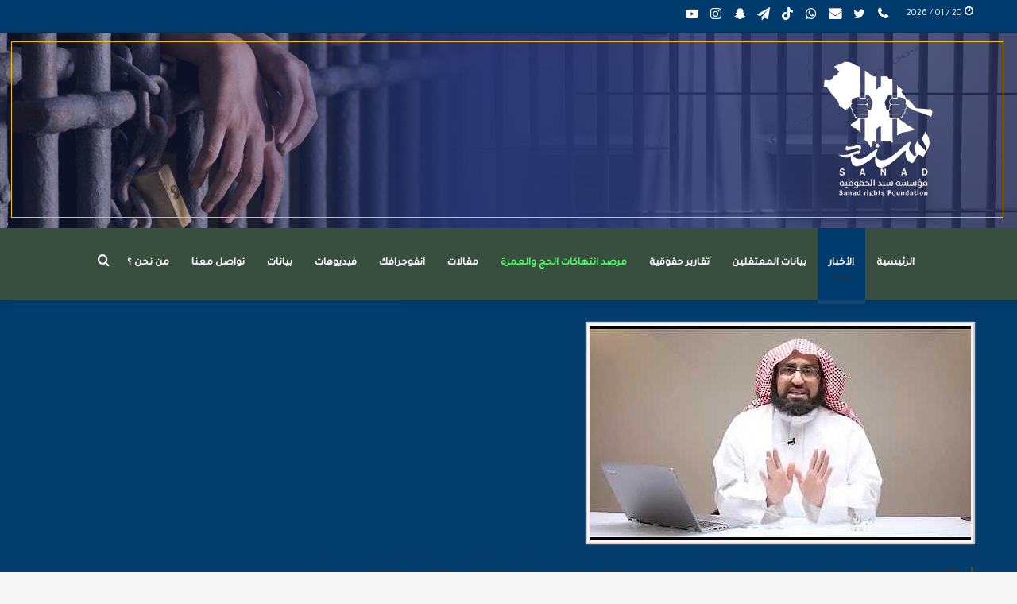

--- FILE ---
content_type: text/html; charset=UTF-8
request_url: https://sanad.uk/2021/11/27/%D8%A3%D9%86%D8%A8%D8%A7%D8%A1-%D8%B9%D9%86-%D8%AA%D8%B9%D8%B1%D8%B6-%D8%A7%D9%84%D8%AF%D9%83%D8%AA%D9%88%D8%B1-%D9%81%D9%87%D8%AF-%D8%A8%D9%86-%D8%B5%D8%A7%D9%84%D8%AD-%D8%A7%D9%84%D8%B9%D8%AC/?lang=ar
body_size: 30341
content:
<!DOCTYPE html>
<html dir="rtl" lang="ar" class="" data-skin="light" prefix="og: https://ogp.me/ns#">
<head>
	<meta charset="UTF-8" />
	<link rel="profile" href="https://gmpg.org/xfn/11" />
	
<meta http-equiv='x-dns-prefetch-control' content='on'>
<link rel='dns-prefetch' href='//cdnjs.cloudflare.com' />
<link rel='dns-prefetch' href='//ajax.googleapis.com' />
<link rel='dns-prefetch' href='//fonts.googleapis.com' />
<link rel='dns-prefetch' href='//fonts.gstatic.com' />
<link rel='dns-prefetch' href='//s.gravatar.com' />
<link rel='dns-prefetch' href='//www.google-analytics.com' />
<link rel='preload' as='image' href='https://sanad.uk/wp-content/uploads/2021/02/هيدر-موقع1.png'>
<link rel='preload' as='image' href='https://sanad.uk/wp-content/uploads/2021/11/image_2021-11-27_10-21-01.png'>
<link rel='preload' as='font' href='https://sanad.uk/wp-content/themes/jannah/assets/fonts/tielabs-fonticon/tielabs-fonticon.woff' type='font/woff' crossorigin='anonymous' />
<link rel='preload' as='font' href='https://sanad.uk/wp-content/themes/jannah/assets/fonts/fontawesome/fa-solid-900.woff2' type='font/woff2' crossorigin='anonymous' />
<link rel='preload' as='font' href='https://sanad.uk/wp-content/themes/jannah/assets/fonts/fontawesome/fa-brands-400.woff2' type='font/woff2' crossorigin='anonymous' />
<link rel='preload' as='font' href='https://sanad.uk/wp-content/themes/jannah/assets/fonts/fontawesome/fa-regular-400.woff2' type='font/woff2' crossorigin='anonymous' />
<link rel='preload' as='script' href='https://ajax.googleapis.com/ajax/libs/webfont/1/webfont.js'>
	<style>img:is([sizes="auto" i], [sizes^="auto," i]) { contain-intrinsic-size: 3000px 1500px }</style>
	<link rel="alternate" hreflang="ar" href="https://sanad.uk/2021/11/27/%d8%a3%d9%86%d8%a8%d8%a7%d8%a1-%d8%b9%d9%86-%d8%aa%d8%b9%d8%b1%d8%b6-%d8%a7%d9%84%d8%af%d9%83%d8%aa%d9%88%d8%b1-%d9%81%d9%87%d8%af-%d8%a8%d9%86-%d8%b5%d8%a7%d9%84%d8%ad-%d8%a7%d9%84%d8%b9%d8%ac/?lang=ar" />

            <script data-no-defer="1" data-ezscrex="false" data-cfasync="false" data-pagespeed-no-defer data-cookieconsent="ignore">
                var ctPublicFunctions = {"_ajax_nonce":"04e7f0170e","_rest_nonce":"ffb8de2246","_ajax_url":"\/wp-admin\/admin-ajax.php","_rest_url":"https:\/\/sanad.uk\/wp-json\/","data__cookies_type":"none","data__ajax_type":"rest","data__bot_detector_enabled":"1","text__wait_for_decoding":"Decoding the contact data, let us a few seconds to finish. Anti-Spam by CleanTalk","cookiePrefix":"","wprocket_detected":false,"host_url":"sanad.uk"}
            </script>
        
            <script data-no-defer="1" data-ezscrex="false" data-cfasync="false" data-pagespeed-no-defer data-cookieconsent="ignore">
                var ctPublic = {"_ajax_nonce":"04e7f0170e","settings__forms__check_internal":"0","settings__forms__check_external":"0","settings__forms__search_test":"1","settings__data__bot_detector_enabled":"1","settings__comments__form_decoration":0,"settings__sfw__anti_crawler":0,"blog_home":"https:\/\/sanad.uk\/?lang=ar\/","pixel__setting":"3","pixel__enabled":false,"pixel__url":"https:\/\/moderate4-v4.cleantalk.org\/pixel\/3d1f5d41c97dd8b20f8308d381a37347.gif","data__email_check_before_post":"1","data__email_check_exist_post":1,"data__cookies_type":"none","data__key_is_ok":true,"data__visible_fields_required":true,"wl_brandname":"Anti-Spam by CleanTalk","wl_brandname_short":"CleanTalk","ct_checkjs_key":102668867,"emailEncoderPassKey":"b426ea8c9cbbf9ce4220c293a638acc4","bot_detector_forms_excluded":"W10=","advancedCacheExists":false,"varnishCacheExists":false,"wc_ajax_add_to_cart":false}
            </script>
        
<!-- تحسين محرك البحث بواسطة رانك ماث - https://rankmath.com/ -->
<title>أنباء عن تعرض الدكتور &quot;فهد بن صالح العجلان&quot; للاعتقال التعسفي &#045; Sanad Organization</title>
<meta name="description" content="اعتقلت السلطات السعودية الدكتور فهد بن صالح العجلان الأربعاء الماضي، ضمن حملات الاعتقال المستمرة التي تنفذها السلطة ضد أبناء البلد."/>
<meta name="robots" content="follow, index, max-snippet:-1, max-video-preview:-1, max-image-preview:large"/>
<link rel="canonical" href="https://sanad.uk/2021/11/27/%d8%a3%d9%86%d8%a8%d8%a7%d8%a1-%d8%b9%d9%86-%d8%aa%d8%b9%d8%b1%d8%b6-%d8%a7%d9%84%d8%af%d9%83%d8%aa%d9%88%d8%b1-%d9%81%d9%87%d8%af-%d8%a8%d9%86-%d8%b5%d8%a7%d9%84%d8%ad-%d8%a7%d9%84%d8%b9%d8%ac/?lang=ar" />
<meta property="og:locale" content="ar_AR" />
<meta property="og:type" content="article" />
<meta property="og:title" content="أنباء عن تعرض الدكتور &quot;فهد بن صالح العجلان&quot; للاعتقال التعسفي &#045; Sanad Organization" />
<meta property="og:description" content="اعتقلت السلطات السعودية الدكتور فهد بن صالح العجلان الأربعاء الماضي، ضمن حملات الاعتقال المستمرة التي تنفذها السلطة ضد أبناء البلد." />
<meta property="og:url" content="https://sanad.uk/2021/11/27/%d8%a3%d9%86%d8%a8%d8%a7%d8%a1-%d8%b9%d9%86-%d8%aa%d8%b9%d8%b1%d8%b6-%d8%a7%d9%84%d8%af%d9%83%d8%aa%d9%88%d8%b1-%d9%81%d9%87%d8%af-%d8%a8%d9%86-%d8%b5%d8%a7%d9%84%d8%ad-%d8%a7%d9%84%d8%b9%d8%ac/?lang=ar" />
<meta property="og:site_name" content="Sanad Organization" />
<meta property="article:tag" content="فهد بن صالح العجلان" />
<meta property="article:section" content="الأخبار" />
<meta property="og:image" content="https://sanad.uk/wp-content/uploads/2021/11/image_2021-11-27_10-21-01.png" />
<meta property="og:image:secure_url" content="https://sanad.uk/wp-content/uploads/2021/11/image_2021-11-27_10-21-01.png" />
<meta property="og:image:width" content="480" />
<meta property="og:image:height" content="270" />
<meta property="og:image:alt" content="أنباء عن تعرض الدكتور &#8220;فهد بن صالح العجلان&#8221; للاعتقال التعسفي" />
<meta property="og:image:type" content="image/png" />
<meta property="article:published_time" content="2021-11-27T10:56:58+03:00" />
<meta name="twitter:card" content="summary_large_image" />
<meta name="twitter:title" content="أنباء عن تعرض الدكتور &quot;فهد بن صالح العجلان&quot; للاعتقال التعسفي &#045; Sanad Organization" />
<meta name="twitter:description" content="اعتقلت السلطات السعودية الدكتور فهد بن صالح العجلان الأربعاء الماضي، ضمن حملات الاعتقال المستمرة التي تنفذها السلطة ضد أبناء البلد." />
<meta name="twitter:image" content="https://sanad.uk/wp-content/uploads/2021/11/image_2021-11-27_10-21-01.png" />
<meta name="twitter:label1" content="كُتب بواسطة" />
<meta name="twitter:data1" content="admin" />
<meta name="twitter:label2" content="مدة القراءة" />
<meta name="twitter:data2" content="أقل من دقيقة" />
<script type="application/ld+json" class="rank-math-schema">{"@context":"https://schema.org","@graph":[{"@type":"Organization","@id":"https://sanad.uk/?lang=ar#organization","name":"Sanad Organization","url":"https://sanad.uk/?lang=ar","logo":{"@type":"ImageObject","@id":"https://sanad.uk/?lang=ar#logo","url":"https://sanad.uk/wp-content/uploads/2022/09/logoabout.png","contentUrl":"https://sanad.uk/wp-content/uploads/2022/09/logoabout.png","caption":"Sanad Organization","inLanguage":"ar","width":"586","height":"615"}},{"@type":"WebSite","@id":"https://sanad.uk/?lang=ar#website","url":"https://sanad.uk/?lang=ar","name":"Sanad Organization","publisher":{"@id":"https://sanad.uk/?lang=ar#organization"},"inLanguage":"ar"},{"@type":"ImageObject","@id":"https://sanad.uk/wp-content/uploads/2021/11/image_2021-11-27_10-21-01.png","url":"https://sanad.uk/wp-content/uploads/2021/11/image_2021-11-27_10-21-01.png","width":"480","height":"270","inLanguage":"ar"},{"@type":"BreadcrumbList","@id":"https://sanad.uk/2021/11/27/%d8%a3%d9%86%d8%a8%d8%a7%d8%a1-%d8%b9%d9%86-%d8%aa%d8%b9%d8%b1%d8%b6-%d8%a7%d9%84%d8%af%d9%83%d8%aa%d9%88%d8%b1-%d9%81%d9%87%d8%af-%d8%a8%d9%86-%d8%b5%d8%a7%d9%84%d8%ad-%d8%a7%d9%84%d8%b9%d8%ac/?lang=ar#breadcrumb","itemListElement":[{"@type":"ListItem","position":"1","item":{"@id":"https://sanad.uk/?lang=ar","name":"Home"}},{"@type":"ListItem","position":"2","item":{"@id":"https://sanad.uk/category/%d8%a7%d9%84%d8%a3%d8%ae%d8%a8%d8%a7%d8%b1/?lang=ar","name":"\u0627\u0644\u0623\u062e\u0628\u0627\u0631"}},{"@type":"ListItem","position":"3","item":{"@id":"https://sanad.uk/2021/11/27/%d8%a3%d9%86%d8%a8%d8%a7%d8%a1-%d8%b9%d9%86-%d8%aa%d8%b9%d8%b1%d8%b6-%d8%a7%d9%84%d8%af%d9%83%d8%aa%d9%88%d8%b1-%d9%81%d9%87%d8%af-%d8%a8%d9%86-%d8%b5%d8%a7%d9%84%d8%ad-%d8%a7%d9%84%d8%b9%d8%ac/?lang=ar","name":"\u0623\u0646\u0628\u0627\u0621 \u0639\u0646 \u062a\u0639\u0631\u0636 \u0627\u0644\u062f\u0643\u062a\u0648\u0631 &#8220;\u0641\u0647\u062f \u0628\u0646 \u0635\u0627\u0644\u062d \u0627\u0644\u0639\u062c\u0644\u0627\u0646&#8221; \u0644\u0644\u0627\u0639\u062a\u0642\u0627\u0644 \u0627\u0644\u062a\u0639\u0633\u0641\u064a"}}]},{"@type":"WebPage","@id":"https://sanad.uk/2021/11/27/%d8%a3%d9%86%d8%a8%d8%a7%d8%a1-%d8%b9%d9%86-%d8%aa%d8%b9%d8%b1%d8%b6-%d8%a7%d9%84%d8%af%d9%83%d8%aa%d9%88%d8%b1-%d9%81%d9%87%d8%af-%d8%a8%d9%86-%d8%b5%d8%a7%d9%84%d8%ad-%d8%a7%d9%84%d8%b9%d8%ac/?lang=ar#webpage","url":"https://sanad.uk/2021/11/27/%d8%a3%d9%86%d8%a8%d8%a7%d8%a1-%d8%b9%d9%86-%d8%aa%d8%b9%d8%b1%d8%b6-%d8%a7%d9%84%d8%af%d9%83%d8%aa%d9%88%d8%b1-%d9%81%d9%87%d8%af-%d8%a8%d9%86-%d8%b5%d8%a7%d9%84%d8%ad-%d8%a7%d9%84%d8%b9%d8%ac/?lang=ar","name":"\u0623\u0646\u0628\u0627\u0621 \u0639\u0646 \u062a\u0639\u0631\u0636 \u0627\u0644\u062f\u0643\u062a\u0648\u0631 &quot;\u0641\u0647\u062f \u0628\u0646 \u0635\u0627\u0644\u062d \u0627\u0644\u0639\u062c\u0644\u0627\u0646&quot; \u0644\u0644\u0627\u0639\u062a\u0642\u0627\u0644 \u0627\u0644\u062a\u0639\u0633\u0641\u064a &#045; Sanad Organization","datePublished":"2021-11-27T10:56:58+03:00","dateModified":"2021-11-27T10:56:58+03:00","isPartOf":{"@id":"https://sanad.uk/?lang=ar#website"},"primaryImageOfPage":{"@id":"https://sanad.uk/wp-content/uploads/2021/11/image_2021-11-27_10-21-01.png"},"inLanguage":"ar","breadcrumb":{"@id":"https://sanad.uk/2021/11/27/%d8%a3%d9%86%d8%a8%d8%a7%d8%a1-%d8%b9%d9%86-%d8%aa%d8%b9%d8%b1%d8%b6-%d8%a7%d9%84%d8%af%d9%83%d8%aa%d9%88%d8%b1-%d9%81%d9%87%d8%af-%d8%a8%d9%86-%d8%b5%d8%a7%d9%84%d8%ad-%d8%a7%d9%84%d8%b9%d8%ac/?lang=ar#breadcrumb"}},{"@type":"Person","@id":"https://sanad.uk/author/admin/?lang=ar","name":"admin","url":"https://sanad.uk/author/admin/?lang=ar","image":{"@type":"ImageObject","@id":"https://secure.gravatar.com/avatar/2877ba72522bd50548cab8d1ef1259a6?s=96&amp;d=mm&amp;r=g","url":"https://secure.gravatar.com/avatar/2877ba72522bd50548cab8d1ef1259a6?s=96&amp;d=mm&amp;r=g","caption":"admin","inLanguage":"ar"},"sameAs":["https://sanad.uk/"],"worksFor":{"@id":"https://sanad.uk/?lang=ar#organization"}},{"@type":"BlogPosting","headline":"\u0623\u0646\u0628\u0627\u0621 \u0639\u0646 \u062a\u0639\u0631\u0636 \u0627\u0644\u062f\u0643\u062a\u0648\u0631 &quot;\u0641\u0647\u062f \u0628\u0646 \u0635\u0627\u0644\u062d \u0627\u0644\u0639\u062c\u0644\u0627\u0646&quot; \u0644\u0644\u0627\u0639\u062a\u0642\u0627\u0644 \u0627\u0644\u062a\u0639\u0633\u0641\u064a &#045; Sanad Organization","datePublished":"2021-11-27T10:56:58+03:00","dateModified":"2021-11-27T10:56:58+03:00","articleSection":"\u0627\u0644\u0623\u062e\u0628\u0627\u0631","author":{"@id":"https://sanad.uk/author/admin/?lang=ar","name":"admin"},"publisher":{"@id":"https://sanad.uk/?lang=ar#organization"},"description":"\u0627\u0639\u062a\u0642\u0644\u062a \u0627\u0644\u0633\u0644\u0637\u0627\u062a \u0627\u0644\u0633\u0639\u0648\u062f\u064a\u0629 \u0627\u0644\u062f\u0643\u062a\u0648\u0631 \u0641\u0647\u062f \u0628\u0646 \u0635\u0627\u0644\u062d \u0627\u0644\u0639\u062c\u0644\u0627\u0646 \u0627\u0644\u0623\u0631\u0628\u0639\u0627\u0621 \u0627\u0644\u0645\u0627\u0636\u064a\u060c \u0636\u0645\u0646 \u062d\u0645\u0644\u0627\u062a \u0627\u0644\u0627\u0639\u062a\u0642\u0627\u0644 \u0627\u0644\u0645\u0633\u062a\u0645\u0631\u0629 \u0627\u0644\u062a\u064a \u062a\u0646\u0641\u0630\u0647\u0627 \u0627\u0644\u0633\u0644\u0637\u0629 \u0636\u062f \u0623\u0628\u0646\u0627\u0621 \u0627\u0644\u0628\u0644\u062f.","name":"\u0623\u0646\u0628\u0627\u0621 \u0639\u0646 \u062a\u0639\u0631\u0636 \u0627\u0644\u062f\u0643\u062a\u0648\u0631 &quot;\u0641\u0647\u062f \u0628\u0646 \u0635\u0627\u0644\u062d \u0627\u0644\u0639\u062c\u0644\u0627\u0646&quot; \u0644\u0644\u0627\u0639\u062a\u0642\u0627\u0644 \u0627\u0644\u062a\u0639\u0633\u0641\u064a &#045; Sanad Organization","@id":"https://sanad.uk/2021/11/27/%d8%a3%d9%86%d8%a8%d8%a7%d8%a1-%d8%b9%d9%86-%d8%aa%d8%b9%d8%b1%d8%b6-%d8%a7%d9%84%d8%af%d9%83%d8%aa%d9%88%d8%b1-%d9%81%d9%87%d8%af-%d8%a8%d9%86-%d8%b5%d8%a7%d9%84%d8%ad-%d8%a7%d9%84%d8%b9%d8%ac/?lang=ar#richSnippet","isPartOf":{"@id":"https://sanad.uk/2021/11/27/%d8%a3%d9%86%d8%a8%d8%a7%d8%a1-%d8%b9%d9%86-%d8%aa%d8%b9%d8%b1%d8%b6-%d8%a7%d9%84%d8%af%d9%83%d8%aa%d9%88%d8%b1-%d9%81%d9%87%d8%af-%d8%a8%d9%86-%d8%b5%d8%a7%d9%84%d8%ad-%d8%a7%d9%84%d8%b9%d8%ac/?lang=ar#webpage"},"image":{"@id":"https://sanad.uk/wp-content/uploads/2021/11/image_2021-11-27_10-21-01.png"},"inLanguage":"ar","mainEntityOfPage":{"@id":"https://sanad.uk/2021/11/27/%d8%a3%d9%86%d8%a8%d8%a7%d8%a1-%d8%b9%d9%86-%d8%aa%d8%b9%d8%b1%d8%b6-%d8%a7%d9%84%d8%af%d9%83%d8%aa%d9%88%d8%b1-%d9%81%d9%87%d8%af-%d8%a8%d9%86-%d8%b5%d8%a7%d9%84%d8%ad-%d8%a7%d9%84%d8%b9%d8%ac/?lang=ar#webpage"}}]}</script>
<!-- /إضافة تحسين محركات البحث لووردبريس Rank Math -->

<link rel='dns-prefetch' href='//moderate.cleantalk.org' />
<link rel="alternate" type="application/rss+xml" title="Sanad Organization &laquo; الخلاصة" href="https://sanad.uk/feed/?lang=ar" />
		<!-- This site uses the Google Analytics by MonsterInsights plugin v9.2.4 - Using Analytics tracking - https://www.monsterinsights.com/ -->
							<script src="//www.googletagmanager.com/gtag/js?id=G-NQSTD3ZTYV"  data-cfasync="false" data-wpfc-render="false" type="text/javascript" async></script>
			<script data-cfasync="false" data-wpfc-render="false" type="text/javascript">
				var mi_version = '9.2.4';
				var mi_track_user = true;
				var mi_no_track_reason = '';
								var MonsterInsightsDefaultLocations = {"page_location":"https:\/\/sanad.uk\/2021\/11\/27\/%D8%A3%D9%86%D8%A8%D8%A7%D8%A1-%D8%B9%D9%86-%D8%AA%D8%B9%D8%B1%D8%B6-%D8%A7%D9%84%D8%AF%D9%83%D8%AA%D9%88%D8%B1-%D9%81%D9%87%D8%AF-%D8%A8%D9%86-%D8%B5%D8%A7%D9%84%D8%AD-%D8%A7%D9%84%D8%B9%D8%AC\/?lang=ar%2F&lang=ar"};
				if ( typeof MonsterInsightsPrivacyGuardFilter === 'function' ) {
					var MonsterInsightsLocations = (typeof MonsterInsightsExcludeQuery === 'object') ? MonsterInsightsPrivacyGuardFilter( MonsterInsightsExcludeQuery ) : MonsterInsightsPrivacyGuardFilter( MonsterInsightsDefaultLocations );
				} else {
					var MonsterInsightsLocations = (typeof MonsterInsightsExcludeQuery === 'object') ? MonsterInsightsExcludeQuery : MonsterInsightsDefaultLocations;
				}

								var disableStrs = [
										'ga-disable-G-NQSTD3ZTYV',
									];

				/* Function to detect opted out users */
				function __gtagTrackerIsOptedOut() {
					for (var index = 0; index < disableStrs.length; index++) {
						if (document.cookie.indexOf(disableStrs[index] + '=true') > -1) {
							return true;
						}
					}

					return false;
				}

				/* Disable tracking if the opt-out cookie exists. */
				if (__gtagTrackerIsOptedOut()) {
					for (var index = 0; index < disableStrs.length; index++) {
						window[disableStrs[index]] = true;
					}
				}

				/* Opt-out function */
				function __gtagTrackerOptout() {
					for (var index = 0; index < disableStrs.length; index++) {
						document.cookie = disableStrs[index] + '=true; expires=Thu, 31 Dec 2099 23:59:59 UTC; path=/';
						window[disableStrs[index]] = true;
					}
				}

				if ('undefined' === typeof gaOptout) {
					function gaOptout() {
						__gtagTrackerOptout();
					}
				}
								window.dataLayer = window.dataLayer || [];

				window.MonsterInsightsDualTracker = {
					helpers: {},
					trackers: {},
				};
				if (mi_track_user) {
					function __gtagDataLayer() {
						dataLayer.push(arguments);
					}

					function __gtagTracker(type, name, parameters) {
						if (!parameters) {
							parameters = {};
						}

						if (parameters.send_to) {
							__gtagDataLayer.apply(null, arguments);
							return;
						}

						if (type === 'event') {
														parameters.send_to = monsterinsights_frontend.v4_id;
							var hookName = name;
							if (typeof parameters['event_category'] !== 'undefined') {
								hookName = parameters['event_category'] + ':' + name;
							}

							if (typeof MonsterInsightsDualTracker.trackers[hookName] !== 'undefined') {
								MonsterInsightsDualTracker.trackers[hookName](parameters);
							} else {
								__gtagDataLayer('event', name, parameters);
							}
							
						} else {
							__gtagDataLayer.apply(null, arguments);
						}
					}

					__gtagTracker('js', new Date());
					__gtagTracker('set', {
						'developer_id.dZGIzZG': true,
											});
					if ( MonsterInsightsLocations.page_location ) {
						__gtagTracker('set', MonsterInsightsLocations);
					}
										__gtagTracker('config', 'G-NQSTD3ZTYV', {"forceSSL":"true","link_attribution":"true"} );
															window.gtag = __gtagTracker;										(function () {
						/* https://developers.google.com/analytics/devguides/collection/analyticsjs/ */
						/* ga and __gaTracker compatibility shim. */
						var noopfn = function () {
							return null;
						};
						var newtracker = function () {
							return new Tracker();
						};
						var Tracker = function () {
							return null;
						};
						var p = Tracker.prototype;
						p.get = noopfn;
						p.set = noopfn;
						p.send = function () {
							var args = Array.prototype.slice.call(arguments);
							args.unshift('send');
							__gaTracker.apply(null, args);
						};
						var __gaTracker = function () {
							var len = arguments.length;
							if (len === 0) {
								return;
							}
							var f = arguments[len - 1];
							if (typeof f !== 'object' || f === null || typeof f.hitCallback !== 'function') {
								if ('send' === arguments[0]) {
									var hitConverted, hitObject = false, action;
									if ('event' === arguments[1]) {
										if ('undefined' !== typeof arguments[3]) {
											hitObject = {
												'eventAction': arguments[3],
												'eventCategory': arguments[2],
												'eventLabel': arguments[4],
												'value': arguments[5] ? arguments[5] : 1,
											}
										}
									}
									if ('pageview' === arguments[1]) {
										if ('undefined' !== typeof arguments[2]) {
											hitObject = {
												'eventAction': 'page_view',
												'page_path': arguments[2],
											}
										}
									}
									if (typeof arguments[2] === 'object') {
										hitObject = arguments[2];
									}
									if (typeof arguments[5] === 'object') {
										Object.assign(hitObject, arguments[5]);
									}
									if ('undefined' !== typeof arguments[1].hitType) {
										hitObject = arguments[1];
										if ('pageview' === hitObject.hitType) {
											hitObject.eventAction = 'page_view';
										}
									}
									if (hitObject) {
										action = 'timing' === arguments[1].hitType ? 'timing_complete' : hitObject.eventAction;
										hitConverted = mapArgs(hitObject);
										__gtagTracker('event', action, hitConverted);
									}
								}
								return;
							}

							function mapArgs(args) {
								var arg, hit = {};
								var gaMap = {
									'eventCategory': 'event_category',
									'eventAction': 'event_action',
									'eventLabel': 'event_label',
									'eventValue': 'event_value',
									'nonInteraction': 'non_interaction',
									'timingCategory': 'event_category',
									'timingVar': 'name',
									'timingValue': 'value',
									'timingLabel': 'event_label',
									'page': 'page_path',
									'location': 'page_location',
									'title': 'page_title',
									'referrer' : 'page_referrer',
								};
								for (arg in args) {
																		if (!(!args.hasOwnProperty(arg) || !gaMap.hasOwnProperty(arg))) {
										hit[gaMap[arg]] = args[arg];
									} else {
										hit[arg] = args[arg];
									}
								}
								return hit;
							}

							try {
								f.hitCallback();
							} catch (ex) {
							}
						};
						__gaTracker.create = newtracker;
						__gaTracker.getByName = newtracker;
						__gaTracker.getAll = function () {
							return [];
						};
						__gaTracker.remove = noopfn;
						__gaTracker.loaded = true;
						window['__gaTracker'] = __gaTracker;
					})();
									} else {
										console.log("");
					(function () {
						function __gtagTracker() {
							return null;
						}

						window['__gtagTracker'] = __gtagTracker;
						window['gtag'] = __gtagTracker;
					})();
									}
			</script>
				<!-- / Google Analytics by MonsterInsights -->
		<script type="text/javascript">
/* <![CDATA[ */
window._wpemojiSettings = {"baseUrl":"https:\/\/s.w.org\/images\/core\/emoji\/15.0.3\/72x72\/","ext":".png","svgUrl":"https:\/\/s.w.org\/images\/core\/emoji\/15.0.3\/svg\/","svgExt":".svg","source":{"concatemoji":"https:\/\/sanad.uk\/wp-includes\/js\/wp-emoji-release.min.js?ver=6.7.4"}};
/*! This file is auto-generated */
!function(i,n){var o,s,e;function c(e){try{var t={supportTests:e,timestamp:(new Date).valueOf()};sessionStorage.setItem(o,JSON.stringify(t))}catch(e){}}function p(e,t,n){e.clearRect(0,0,e.canvas.width,e.canvas.height),e.fillText(t,0,0);var t=new Uint32Array(e.getImageData(0,0,e.canvas.width,e.canvas.height).data),r=(e.clearRect(0,0,e.canvas.width,e.canvas.height),e.fillText(n,0,0),new Uint32Array(e.getImageData(0,0,e.canvas.width,e.canvas.height).data));return t.every(function(e,t){return e===r[t]})}function u(e,t,n){switch(t){case"flag":return n(e,"\ud83c\udff3\ufe0f\u200d\u26a7\ufe0f","\ud83c\udff3\ufe0f\u200b\u26a7\ufe0f")?!1:!n(e,"\ud83c\uddfa\ud83c\uddf3","\ud83c\uddfa\u200b\ud83c\uddf3")&&!n(e,"\ud83c\udff4\udb40\udc67\udb40\udc62\udb40\udc65\udb40\udc6e\udb40\udc67\udb40\udc7f","\ud83c\udff4\u200b\udb40\udc67\u200b\udb40\udc62\u200b\udb40\udc65\u200b\udb40\udc6e\u200b\udb40\udc67\u200b\udb40\udc7f");case"emoji":return!n(e,"\ud83d\udc26\u200d\u2b1b","\ud83d\udc26\u200b\u2b1b")}return!1}function f(e,t,n){var r="undefined"!=typeof WorkerGlobalScope&&self instanceof WorkerGlobalScope?new OffscreenCanvas(300,150):i.createElement("canvas"),a=r.getContext("2d",{willReadFrequently:!0}),o=(a.textBaseline="top",a.font="600 32px Arial",{});return e.forEach(function(e){o[e]=t(a,e,n)}),o}function t(e){var t=i.createElement("script");t.src=e,t.defer=!0,i.head.appendChild(t)}"undefined"!=typeof Promise&&(o="wpEmojiSettingsSupports",s=["flag","emoji"],n.supports={everything:!0,everythingExceptFlag:!0},e=new Promise(function(e){i.addEventListener("DOMContentLoaded",e,{once:!0})}),new Promise(function(t){var n=function(){try{var e=JSON.parse(sessionStorage.getItem(o));if("object"==typeof e&&"number"==typeof e.timestamp&&(new Date).valueOf()<e.timestamp+604800&&"object"==typeof e.supportTests)return e.supportTests}catch(e){}return null}();if(!n){if("undefined"!=typeof Worker&&"undefined"!=typeof OffscreenCanvas&&"undefined"!=typeof URL&&URL.createObjectURL&&"undefined"!=typeof Blob)try{var e="postMessage("+f.toString()+"("+[JSON.stringify(s),u.toString(),p.toString()].join(",")+"));",r=new Blob([e],{type:"text/javascript"}),a=new Worker(URL.createObjectURL(r),{name:"wpTestEmojiSupports"});return void(a.onmessage=function(e){c(n=e.data),a.terminate(),t(n)})}catch(e){}c(n=f(s,u,p))}t(n)}).then(function(e){for(var t in e)n.supports[t]=e[t],n.supports.everything=n.supports.everything&&n.supports[t],"flag"!==t&&(n.supports.everythingExceptFlag=n.supports.everythingExceptFlag&&n.supports[t]);n.supports.everythingExceptFlag=n.supports.everythingExceptFlag&&!n.supports.flag,n.DOMReady=!1,n.readyCallback=function(){n.DOMReady=!0}}).then(function(){return e}).then(function(){var e;n.supports.everything||(n.readyCallback(),(e=n.source||{}).concatemoji?t(e.concatemoji):e.wpemoji&&e.twemoji&&(t(e.twemoji),t(e.wpemoji)))}))}((window,document),window._wpemojiSettings);
/* ]]> */
</script>
<style id='wp-emoji-styles-inline-css' type='text/css'>

	img.wp-smiley, img.emoji {
		display: inline !important;
		border: none !important;
		box-shadow: none !important;
		height: 1em !important;
		width: 1em !important;
		margin: 0 0.07em !important;
		vertical-align: -0.1em !important;
		background: none !important;
		padding: 0 !important;
	}
</style>
<style id='rank-math-toc-block-style-inline-css' type='text/css'>
.wp-block-rank-math-toc-block nav ol{counter-reset:item}.wp-block-rank-math-toc-block nav ol li{display:block}.wp-block-rank-math-toc-block nav ol li:before{content:counters(item, ".") ". ";counter-increment:item}

</style>
<style id='rank-math-rich-snippet-style-inline-css' type='text/css'>
/*!
* Plugin:  Rank Math
* URL: https://rankmath.com/wordpress/plugin/seo-suite/
* Name:  rank-math-review-snippet.css
*/@-webkit-keyframes spin{0%{-webkit-transform:rotate(0deg)}100%{-webkit-transform:rotate(-360deg)}}@keyframes spin{0%{-webkit-transform:rotate(0deg)}100%{-webkit-transform:rotate(-360deg)}}@keyframes bounce{from{-webkit-transform:translateY(0px);transform:translateY(0px)}to{-webkit-transform:translateY(-5px);transform:translateY(-5px)}}@-webkit-keyframes bounce{from{-webkit-transform:translateY(0px);transform:translateY(0px)}to{-webkit-transform:translateY(-5px);transform:translateY(-5px)}}@-webkit-keyframes loading{0%{background-size:20% 50% ,20% 50% ,20% 50%}20%{background-size:20% 20% ,20% 50% ,20% 50%}40%{background-size:20% 100%,20% 20% ,20% 50%}60%{background-size:20% 50% ,20% 100%,20% 20%}80%{background-size:20% 50% ,20% 50% ,20% 100%}100%{background-size:20% 50% ,20% 50% ,20% 50%}}@keyframes loading{0%{background-size:20% 50% ,20% 50% ,20% 50%}20%{background-size:20% 20% ,20% 50% ,20% 50%}40%{background-size:20% 100%,20% 20% ,20% 50%}60%{background-size:20% 50% ,20% 100%,20% 20%}80%{background-size:20% 50% ,20% 50% ,20% 100%}100%{background-size:20% 50% ,20% 50% ,20% 50%}}:root{--rankmath-wp-adminbar-height: 0}#rank-math-rich-snippet-wrapper{overflow:hidden}#rank-math-rich-snippet-wrapper h5.rank-math-title{display:block;font-size:18px;line-height:1.4}#rank-math-rich-snippet-wrapper .rank-math-review-image{float:right;max-width:40%;margin-left:15px}#rank-math-rich-snippet-wrapper .rank-math-review-data{margin-bottom:15px}#rank-math-rich-snippet-wrapper .rank-math-total-wrapper{width:100%;padding:0 0 20px 0;float:left;clear:both;position:relative;-webkit-box-sizing:border-box;box-sizing:border-box}#rank-math-rich-snippet-wrapper .rank-math-total-wrapper .rank-math-total{border:0;display:block;margin:0;width:auto;float:left;text-align:left;padding:0;font-size:24px;line-height:1;font-weight:700;-webkit-box-sizing:border-box;box-sizing:border-box;overflow:hidden}#rank-math-rich-snippet-wrapper .rank-math-total-wrapper .rank-math-review-star{float:left;margin-left:15px;margin-top:5px;position:relative;z-index:99;line-height:1}#rank-math-rich-snippet-wrapper .rank-math-total-wrapper .rank-math-review-star .rank-math-review-result-wrapper{display:inline-block;white-space:nowrap;position:relative;color:#e7e7e7}#rank-math-rich-snippet-wrapper .rank-math-total-wrapper .rank-math-review-star .rank-math-review-result-wrapper .rank-math-review-result{position:absolute;top:0;left:0;overflow:hidden;white-space:nowrap;color:#ffbe01}#rank-math-rich-snippet-wrapper .rank-math-total-wrapper .rank-math-review-star .rank-math-review-result-wrapper i{font-size:18px;-webkit-text-stroke-width:1px;font-style:normal;padding:0 2px;line-height:inherit}#rank-math-rich-snippet-wrapper .rank-math-total-wrapper .rank-math-review-star .rank-math-review-result-wrapper i:before{content:"\2605"}body.rtl #rank-math-rich-snippet-wrapper .rank-math-review-image{float:left;margin-left:0;margin-right:15px}body.rtl #rank-math-rich-snippet-wrapper .rank-math-total-wrapper .rank-math-total{float:right}body.rtl #rank-math-rich-snippet-wrapper .rank-math-total-wrapper .rank-math-review-star{float:right;margin-left:0;margin-right:15px}body.rtl #rank-math-rich-snippet-wrapper .rank-math-total-wrapper .rank-math-review-star .rank-math-review-result{left:auto;right:0}@media screen and (max-width: 480px){#rank-math-rich-snippet-wrapper .rank-math-review-image{display:block;max-width:100%;width:100%;text-align:center;margin-right:0}#rank-math-rich-snippet-wrapper .rank-math-review-data{clear:both}}.clear{clear:both}

</style>
<style id='classic-theme-styles-inline-css' type='text/css'>
/*! This file is auto-generated */
.wp-block-button__link{color:#fff;background-color:#32373c;border-radius:9999px;box-shadow:none;text-decoration:none;padding:calc(.667em + 2px) calc(1.333em + 2px);font-size:1.125em}.wp-block-file__button{background:#32373c;color:#fff;text-decoration:none}
</style>
<style id='global-styles-inline-css' type='text/css'>
:root{--wp--preset--aspect-ratio--square: 1;--wp--preset--aspect-ratio--4-3: 4/3;--wp--preset--aspect-ratio--3-4: 3/4;--wp--preset--aspect-ratio--3-2: 3/2;--wp--preset--aspect-ratio--2-3: 2/3;--wp--preset--aspect-ratio--16-9: 16/9;--wp--preset--aspect-ratio--9-16: 9/16;--wp--preset--color--black: #000000;--wp--preset--color--cyan-bluish-gray: #abb8c3;--wp--preset--color--white: #ffffff;--wp--preset--color--pale-pink: #f78da7;--wp--preset--color--vivid-red: #cf2e2e;--wp--preset--color--luminous-vivid-orange: #ff6900;--wp--preset--color--luminous-vivid-amber: #fcb900;--wp--preset--color--light-green-cyan: #7bdcb5;--wp--preset--color--vivid-green-cyan: #00d084;--wp--preset--color--pale-cyan-blue: #8ed1fc;--wp--preset--color--vivid-cyan-blue: #0693e3;--wp--preset--color--vivid-purple: #9b51e0;--wp--preset--gradient--vivid-cyan-blue-to-vivid-purple: linear-gradient(135deg,rgba(6,147,227,1) 0%,rgb(155,81,224) 100%);--wp--preset--gradient--light-green-cyan-to-vivid-green-cyan: linear-gradient(135deg,rgb(122,220,180) 0%,rgb(0,208,130) 100%);--wp--preset--gradient--luminous-vivid-amber-to-luminous-vivid-orange: linear-gradient(135deg,rgba(252,185,0,1) 0%,rgba(255,105,0,1) 100%);--wp--preset--gradient--luminous-vivid-orange-to-vivid-red: linear-gradient(135deg,rgba(255,105,0,1) 0%,rgb(207,46,46) 100%);--wp--preset--gradient--very-light-gray-to-cyan-bluish-gray: linear-gradient(135deg,rgb(238,238,238) 0%,rgb(169,184,195) 100%);--wp--preset--gradient--cool-to-warm-spectrum: linear-gradient(135deg,rgb(74,234,220) 0%,rgb(151,120,209) 20%,rgb(207,42,186) 40%,rgb(238,44,130) 60%,rgb(251,105,98) 80%,rgb(254,248,76) 100%);--wp--preset--gradient--blush-light-purple: linear-gradient(135deg,rgb(255,206,236) 0%,rgb(152,150,240) 100%);--wp--preset--gradient--blush-bordeaux: linear-gradient(135deg,rgb(254,205,165) 0%,rgb(254,45,45) 50%,rgb(107,0,62) 100%);--wp--preset--gradient--luminous-dusk: linear-gradient(135deg,rgb(255,203,112) 0%,rgb(199,81,192) 50%,rgb(65,88,208) 100%);--wp--preset--gradient--pale-ocean: linear-gradient(135deg,rgb(255,245,203) 0%,rgb(182,227,212) 50%,rgb(51,167,181) 100%);--wp--preset--gradient--electric-grass: linear-gradient(135deg,rgb(202,248,128) 0%,rgb(113,206,126) 100%);--wp--preset--gradient--midnight: linear-gradient(135deg,rgb(2,3,129) 0%,rgb(40,116,252) 100%);--wp--preset--font-size--small: 13px;--wp--preset--font-size--medium: 20px;--wp--preset--font-size--large: 36px;--wp--preset--font-size--x-large: 42px;--wp--preset--spacing--20: 0.44rem;--wp--preset--spacing--30: 0.67rem;--wp--preset--spacing--40: 1rem;--wp--preset--spacing--50: 1.5rem;--wp--preset--spacing--60: 2.25rem;--wp--preset--spacing--70: 3.38rem;--wp--preset--spacing--80: 5.06rem;--wp--preset--shadow--natural: 6px 6px 9px rgba(0, 0, 0, 0.2);--wp--preset--shadow--deep: 12px 12px 50px rgba(0, 0, 0, 0.4);--wp--preset--shadow--sharp: 6px 6px 0px rgba(0, 0, 0, 0.2);--wp--preset--shadow--outlined: 6px 6px 0px -3px rgba(255, 255, 255, 1), 6px 6px rgba(0, 0, 0, 1);--wp--preset--shadow--crisp: 6px 6px 0px rgba(0, 0, 0, 1);}:where(.is-layout-flex){gap: 0.5em;}:where(.is-layout-grid){gap: 0.5em;}body .is-layout-flex{display: flex;}.is-layout-flex{flex-wrap: wrap;align-items: center;}.is-layout-flex > :is(*, div){margin: 0;}body .is-layout-grid{display: grid;}.is-layout-grid > :is(*, div){margin: 0;}:where(.wp-block-columns.is-layout-flex){gap: 2em;}:where(.wp-block-columns.is-layout-grid){gap: 2em;}:where(.wp-block-post-template.is-layout-flex){gap: 1.25em;}:where(.wp-block-post-template.is-layout-grid){gap: 1.25em;}.has-black-color{color: var(--wp--preset--color--black) !important;}.has-cyan-bluish-gray-color{color: var(--wp--preset--color--cyan-bluish-gray) !important;}.has-white-color{color: var(--wp--preset--color--white) !important;}.has-pale-pink-color{color: var(--wp--preset--color--pale-pink) !important;}.has-vivid-red-color{color: var(--wp--preset--color--vivid-red) !important;}.has-luminous-vivid-orange-color{color: var(--wp--preset--color--luminous-vivid-orange) !important;}.has-luminous-vivid-amber-color{color: var(--wp--preset--color--luminous-vivid-amber) !important;}.has-light-green-cyan-color{color: var(--wp--preset--color--light-green-cyan) !important;}.has-vivid-green-cyan-color{color: var(--wp--preset--color--vivid-green-cyan) !important;}.has-pale-cyan-blue-color{color: var(--wp--preset--color--pale-cyan-blue) !important;}.has-vivid-cyan-blue-color{color: var(--wp--preset--color--vivid-cyan-blue) !important;}.has-vivid-purple-color{color: var(--wp--preset--color--vivid-purple) !important;}.has-black-background-color{background-color: var(--wp--preset--color--black) !important;}.has-cyan-bluish-gray-background-color{background-color: var(--wp--preset--color--cyan-bluish-gray) !important;}.has-white-background-color{background-color: var(--wp--preset--color--white) !important;}.has-pale-pink-background-color{background-color: var(--wp--preset--color--pale-pink) !important;}.has-vivid-red-background-color{background-color: var(--wp--preset--color--vivid-red) !important;}.has-luminous-vivid-orange-background-color{background-color: var(--wp--preset--color--luminous-vivid-orange) !important;}.has-luminous-vivid-amber-background-color{background-color: var(--wp--preset--color--luminous-vivid-amber) !important;}.has-light-green-cyan-background-color{background-color: var(--wp--preset--color--light-green-cyan) !important;}.has-vivid-green-cyan-background-color{background-color: var(--wp--preset--color--vivid-green-cyan) !important;}.has-pale-cyan-blue-background-color{background-color: var(--wp--preset--color--pale-cyan-blue) !important;}.has-vivid-cyan-blue-background-color{background-color: var(--wp--preset--color--vivid-cyan-blue) !important;}.has-vivid-purple-background-color{background-color: var(--wp--preset--color--vivid-purple) !important;}.has-black-border-color{border-color: var(--wp--preset--color--black) !important;}.has-cyan-bluish-gray-border-color{border-color: var(--wp--preset--color--cyan-bluish-gray) !important;}.has-white-border-color{border-color: var(--wp--preset--color--white) !important;}.has-pale-pink-border-color{border-color: var(--wp--preset--color--pale-pink) !important;}.has-vivid-red-border-color{border-color: var(--wp--preset--color--vivid-red) !important;}.has-luminous-vivid-orange-border-color{border-color: var(--wp--preset--color--luminous-vivid-orange) !important;}.has-luminous-vivid-amber-border-color{border-color: var(--wp--preset--color--luminous-vivid-amber) !important;}.has-light-green-cyan-border-color{border-color: var(--wp--preset--color--light-green-cyan) !important;}.has-vivid-green-cyan-border-color{border-color: var(--wp--preset--color--vivid-green-cyan) !important;}.has-pale-cyan-blue-border-color{border-color: var(--wp--preset--color--pale-cyan-blue) !important;}.has-vivid-cyan-blue-border-color{border-color: var(--wp--preset--color--vivid-cyan-blue) !important;}.has-vivid-purple-border-color{border-color: var(--wp--preset--color--vivid-purple) !important;}.has-vivid-cyan-blue-to-vivid-purple-gradient-background{background: var(--wp--preset--gradient--vivid-cyan-blue-to-vivid-purple) !important;}.has-light-green-cyan-to-vivid-green-cyan-gradient-background{background: var(--wp--preset--gradient--light-green-cyan-to-vivid-green-cyan) !important;}.has-luminous-vivid-amber-to-luminous-vivid-orange-gradient-background{background: var(--wp--preset--gradient--luminous-vivid-amber-to-luminous-vivid-orange) !important;}.has-luminous-vivid-orange-to-vivid-red-gradient-background{background: var(--wp--preset--gradient--luminous-vivid-orange-to-vivid-red) !important;}.has-very-light-gray-to-cyan-bluish-gray-gradient-background{background: var(--wp--preset--gradient--very-light-gray-to-cyan-bluish-gray) !important;}.has-cool-to-warm-spectrum-gradient-background{background: var(--wp--preset--gradient--cool-to-warm-spectrum) !important;}.has-blush-light-purple-gradient-background{background: var(--wp--preset--gradient--blush-light-purple) !important;}.has-blush-bordeaux-gradient-background{background: var(--wp--preset--gradient--blush-bordeaux) !important;}.has-luminous-dusk-gradient-background{background: var(--wp--preset--gradient--luminous-dusk) !important;}.has-pale-ocean-gradient-background{background: var(--wp--preset--gradient--pale-ocean) !important;}.has-electric-grass-gradient-background{background: var(--wp--preset--gradient--electric-grass) !important;}.has-midnight-gradient-background{background: var(--wp--preset--gradient--midnight) !important;}.has-small-font-size{font-size: var(--wp--preset--font-size--small) !important;}.has-medium-font-size{font-size: var(--wp--preset--font-size--medium) !important;}.has-large-font-size{font-size: var(--wp--preset--font-size--large) !important;}.has-x-large-font-size{font-size: var(--wp--preset--font-size--x-large) !important;}
:where(.wp-block-post-template.is-layout-flex){gap: 1.25em;}:where(.wp-block-post-template.is-layout-grid){gap: 1.25em;}
:where(.wp-block-columns.is-layout-flex){gap: 2em;}:where(.wp-block-columns.is-layout-grid){gap: 2em;}
:root :where(.wp-block-pullquote){font-size: 1.5em;line-height: 1.6;}
</style>
<link rel='stylesheet' id='ct_public_css-css' href='https://sanad.uk/wp-content/plugins/cleantalk-spam-protect/css/cleantalk-public.min.css?ver=6.48' type='text/css' media='all' />
<link rel='stylesheet' id='ct_email_decoder_css-css' href='https://sanad.uk/wp-content/plugins/cleantalk-spam-protect/css/cleantalk-email-decoder.min.css?ver=6.48' type='text/css' media='all' />
<link rel='stylesheet' id='contact-form-7-css' href='https://sanad.uk/wp-content/plugins/contact-form-7/includes/css/styles.css?ver=6.0.3' type='text/css' media='all' />
<link rel='stylesheet' id='contact-form-7-rtl-css' href='https://sanad.uk/wp-content/plugins/contact-form-7/includes/css/styles-rtl.css?ver=6.0.3' type='text/css' media='all' />
<link rel='stylesheet' id='wpml-menu-item-0-css' href='https://sanad.uk/wp-content/plugins/sitepress-multilingual-cms/templates/language-switchers/menu-item/style.min.css?ver=1' type='text/css' media='all' />
<link rel='stylesheet' id='tie-css-base-css' href='https://sanad.uk/wp-content/themes/jannah/assets/css/base.min.css?ver=5.4.10' type='text/css' media='all' />
<link rel='stylesheet' id='tie-css-styles-css' href='https://sanad.uk/wp-content/themes/jannah/assets/css/style.min.css?ver=5.4.10' type='text/css' media='all' />
<link rel='stylesheet' id='tie-css-widgets-css' href='https://sanad.uk/wp-content/themes/jannah/assets/css/widgets.min.css?ver=5.4.10' type='text/css' media='all' />
<link rel='stylesheet' id='tie-css-helpers-css' href='https://sanad.uk/wp-content/themes/jannah/assets/css/helpers.min.css?ver=5.4.10' type='text/css' media='all' />
<link rel='stylesheet' id='tie-fontawesome5-css' href='https://sanad.uk/wp-content/themes/jannah/assets/css/fontawesome.css?ver=5.4.10' type='text/css' media='all' />
<link rel='stylesheet' id='tie-css-ilightbox-css' href='https://sanad.uk/wp-content/themes/jannah/assets/ilightbox/dark-skin/skin.css?ver=5.4.10' type='text/css' media='all' />
<link rel='stylesheet' id='tie-css-shortcodes-css' href='https://sanad.uk/wp-content/themes/jannah/assets/css/plugins/shortcodes.min.css?ver=5.4.10' type='text/css' media='all' />
<link rel='stylesheet' id='tie-css-single-css' href='https://sanad.uk/wp-content/themes/jannah/assets/css/single.min.css?ver=5.4.10' type='text/css' media='all' />
<link rel='stylesheet' id='tie-css-print-css' href='https://sanad.uk/wp-content/themes/jannah/assets/css/print.css?ver=5.4.10' type='text/css' media='print' />
<style id='tie-css-print-inline-css' type='text/css'>
.wf-active body{font-family: 'Tajawal';}.wf-active .logo-text,.wf-active h1,.wf-active h2,.wf-active h3,.wf-active h4,.wf-active h5,.wf-active h6,.wf-active .the-subtitle{font-family: 'Tajawal';}.wf-active #main-nav .main-menu > ul > li > a{font-family: 'Tajawal';}.wf-active blockquote p{font-family: 'Tajawal';}.breaking .breaking-title{font-size: 16px;font-weight: 700;}.ticker-wrapper .ticker-content{font-size: 14px;font-weight: 600;}h1.page-title{font-size: 18px;}#the-post .entry-content,#the-post .entry-content p{font-size: 18px;}#tie-wrapper .mag-box-title h3{font-size: 20px;}@media (min-width: 768px){.section-title.section-title-default,.section-title-centered{font-size: 20px;}}#tie-wrapper .media-page-layout .thumb-title,#tie-wrapper .mag-box.full-width-img-news-box .posts-items>li .post-title,#tie-wrapper .miscellaneous-box .posts-items>li:first-child .post-title,#tie-wrapper .big-thumb-left-box .posts-items li:first-child .post-title{font-weight: 600;}#tie-wrapper .mag-box.wide-post-box .posts-items>li:nth-child(n) .post-title,#tie-wrapper .mag-box.big-post-left-box li:first-child .post-title,#tie-wrapper .mag-box.big-post-top-box li:first-child .post-title,#tie-wrapper .mag-box.half-box li:first-child .post-title,#tie-wrapper .mag-box.big-posts-box .posts-items>li:nth-child(n) .post-title,#tie-wrapper .mag-box.mini-posts-box .posts-items>li:nth-child(n) .post-title,#tie-wrapper .mag-box.latest-poroducts-box .products .product h2{font-weight: 600;}#tie-wrapper .mag-box.big-post-left-box li:not(:first-child) .post-title,#tie-wrapper .mag-box.big-post-top-box li:not(:first-child) .post-title,#tie-wrapper .mag-box.half-box li:not(:first-child) .post-title,#tie-wrapper .mag-box.big-thumb-left-box li:not(:first-child) .post-title,#tie-wrapper .mag-box.scrolling-box .slide .post-title,#tie-wrapper .mag-box.miscellaneous-box li:not(:first-child) .post-title{font-weight: 600;}.brand-title,a:hover,.tie-popup-search-submit,#logo.text-logo a,.theme-header nav .components #search-submit:hover,.theme-header .header-nav .components > li:hover > a,.theme-header .header-nav .components li a:hover,.main-menu ul.cats-vertical li a.is-active,.main-menu ul.cats-vertical li a:hover,.main-nav li.mega-menu .post-meta a:hover,.main-nav li.mega-menu .post-box-title a:hover,.search-in-main-nav.autocomplete-suggestions a:hover,#main-nav .menu ul:not(.cats-horizontal) li:hover > a,#main-nav .menu ul li.current-menu-item:not(.mega-link-column) > a,.top-nav .menu li:hover > a,.top-nav .menu > .tie-current-menu > a,.search-in-top-nav.autocomplete-suggestions .post-title a:hover,div.mag-box .mag-box-options .mag-box-filter-links a.active,.mag-box-filter-links .flexMenu-viewMore:hover > a,.stars-rating-active,body .tabs.tabs .active > a,.video-play-icon,.spinner-circle:after,#go-to-content:hover,.comment-list .comment-author .fn,.commentlist .comment-author .fn,blockquote::before,blockquote cite,blockquote.quote-simple p,.multiple-post-pages a:hover,#story-index li .is-current,.latest-tweets-widget .twitter-icon-wrap span,.wide-slider-nav-wrapper .slide,.wide-next-prev-slider-wrapper .tie-slider-nav li:hover span,.review-final-score h3,#mobile-menu-icon:hover .menu-text,body .entry a,.dark-skin body .entry a,.entry .post-bottom-meta a:hover,.comment-list .comment-content a,q a,blockquote a,.widget.tie-weather-widget .icon-basecloud-bg:after,.site-footer a:hover,.site-footer .stars-rating-active,.site-footer .twitter-icon-wrap span,.site-info a:hover{color: #003b6d;}#instagram-link a:hover{color: #003b6d !important;border-color: #003b6d !important;}[type='submit'],.button,.generic-button a,.generic-button button,.theme-header .header-nav .comp-sub-menu a.button.guest-btn:hover,.theme-header .header-nav .comp-sub-menu a.checkout-button,nav.main-nav .menu > li.tie-current-menu > a,nav.main-nav .menu > li:hover > a,.main-menu .mega-links-head:after,.main-nav .mega-menu.mega-cat .cats-horizontal li a.is-active,#mobile-menu-icon:hover .nav-icon,#mobile-menu-icon:hover .nav-icon:before,#mobile-menu-icon:hover .nav-icon:after,.search-in-main-nav.autocomplete-suggestions a.button,.search-in-top-nav.autocomplete-suggestions a.button,.spinner > div,.post-cat,.pages-numbers li.current span,.multiple-post-pages > span,#tie-wrapper .mejs-container .mejs-controls,.mag-box-filter-links a:hover,.slider-arrow-nav a:not(.pagination-disabled):hover,.comment-list .reply a:hover,.commentlist .reply a:hover,#reading-position-indicator,#story-index-icon,.videos-block .playlist-title,.review-percentage .review-item span span,.tie-slick-dots li.slick-active button,.tie-slick-dots li button:hover,.digital-rating-static,.timeline-widget li a:hover .date:before,#wp-calendar #today,.posts-list-counter li.widget-post-list:before,.cat-counter a + span,.tie-slider-nav li span:hover,.fullwidth-area .widget_tag_cloud .tagcloud a:hover,.magazine2:not(.block-head-4) .dark-widgetized-area ul.tabs a:hover,.magazine2:not(.block-head-4) .dark-widgetized-area ul.tabs .active a,.magazine1 .dark-widgetized-area ul.tabs a:hover,.magazine1 .dark-widgetized-area ul.tabs .active a,.block-head-4.magazine2 .dark-widgetized-area .tabs.tabs .active a,.block-head-4.magazine2 .dark-widgetized-area .tabs > .active a:before,.block-head-4.magazine2 .dark-widgetized-area .tabs > .active a:after,.demo_store,.demo #logo:after,.demo #sticky-logo:after,.widget.tie-weather-widget,span.video-close-btn:hover,#go-to-top,.latest-tweets-widget .slider-links .button:not(:hover){background-color: #003b6d;color: #FFFFFF;}.tie-weather-widget .widget-title .the-subtitle,.block-head-4.magazine2 #footer .tabs .active a:hover{color: #FFFFFF;}pre,code,.pages-numbers li.current span,.theme-header .header-nav .comp-sub-menu a.button.guest-btn:hover,.multiple-post-pages > span,.post-content-slideshow .tie-slider-nav li span:hover,#tie-body .tie-slider-nav li > span:hover,.slider-arrow-nav a:not(.pagination-disabled):hover,.main-nav .mega-menu.mega-cat .cats-horizontal li a.is-active,.main-nav .mega-menu.mega-cat .cats-horizontal li a:hover,.main-menu .menu > li > .menu-sub-content{border-color: #003b6d;}.main-menu .menu > li.tie-current-menu{border-bottom-color: #003b6d;}.top-nav .menu li.tie-current-menu > a:before,.top-nav .menu li.menu-item-has-children:hover > a:before{border-top-color: #003b6d;}.main-nav .main-menu .menu > li.tie-current-menu > a:before,.main-nav .main-menu .menu > li:hover > a:before{border-top-color: #FFFFFF;}header.main-nav-light .main-nav .menu-item-has-children li:hover > a:before,header.main-nav-light .main-nav .mega-menu li:hover > a:before{border-left-color: #003b6d;}.rtl header.main-nav-light .main-nav .menu-item-has-children li:hover > a:before,.rtl header.main-nav-light .main-nav .mega-menu li:hover > a:before{border-right-color: #003b6d;border-left-color: transparent;}.top-nav ul.menu li .menu-item-has-children:hover > a:before{border-top-color: transparent;border-left-color: #003b6d;}.rtl .top-nav ul.menu li .menu-item-has-children:hover > a:before{border-left-color: transparent;border-right-color: #003b6d;}::-moz-selection{background-color: #003b6d;color: #FFFFFF;}::selection{background-color: #003b6d;color: #FFFFFF;}circle.circle_bar{stroke: #003b6d;}#reading-position-indicator{box-shadow: 0 0 10px rgba( 0,59,109,0.7);}#logo.text-logo a:hover,body .entry a:hover,.dark-skin body .entry a:hover,.comment-list .comment-content a:hover,.block-head-4.magazine2 .site-footer .tabs li a:hover,q a:hover,blockquote a:hover{color: #00093b;}.button:hover,input[type='submit']:hover,.generic-button a:hover,.generic-button button:hover,a.post-cat:hover,.site-footer .button:hover,.site-footer [type='submit']:hover,.search-in-main-nav.autocomplete-suggestions a.button:hover,.search-in-top-nav.autocomplete-suggestions a.button:hover,.theme-header .header-nav .comp-sub-menu a.checkout-button:hover{background-color: #00093b;color: #FFFFFF;}.theme-header .header-nav .comp-sub-menu a.checkout-button:not(:hover),body .entry a.button{color: #FFFFFF;}#story-index.is-compact .story-index-content{background-color: #003b6d;}#story-index.is-compact .story-index-content a,#story-index.is-compact .story-index-content .is-current{color: #FFFFFF;}#tie-body .mag-box-title h3 a,#tie-body .block-more-button{color: #003b6d;}#tie-body .mag-box-title h3 a:hover,#tie-body .block-more-button:hover{color: #00093b;}#tie-body .mag-box-title{color: #003b6d;}#tie-body .mag-box-title:before{border-top-color: #003b6d;}#tie-body .mag-box-title:after,#tie-body #footer .widget-title:after{background-color: #003b6d;}.brand-title,a:hover,.tie-popup-search-submit,#logo.text-logo a,.theme-header nav .components #search-submit:hover,.theme-header .header-nav .components > li:hover > a,.theme-header .header-nav .components li a:hover,.main-menu ul.cats-vertical li a.is-active,.main-menu ul.cats-vertical li a:hover,.main-nav li.mega-menu .post-meta a:hover,.main-nav li.mega-menu .post-box-title a:hover,.search-in-main-nav.autocomplete-suggestions a:hover,#main-nav .menu ul:not(.cats-horizontal) li:hover > a,#main-nav .menu ul li.current-menu-item:not(.mega-link-column) > a,.top-nav .menu li:hover > a,.top-nav .menu > .tie-current-menu > a,.search-in-top-nav.autocomplete-suggestions .post-title a:hover,div.mag-box .mag-box-options .mag-box-filter-links a.active,.mag-box-filter-links .flexMenu-viewMore:hover > a,.stars-rating-active,body .tabs.tabs .active > a,.video-play-icon,.spinner-circle:after,#go-to-content:hover,.comment-list .comment-author .fn,.commentlist .comment-author .fn,blockquote::before,blockquote cite,blockquote.quote-simple p,.multiple-post-pages a:hover,#story-index li .is-current,.latest-tweets-widget .twitter-icon-wrap span,.wide-slider-nav-wrapper .slide,.wide-next-prev-slider-wrapper .tie-slider-nav li:hover span,.review-final-score h3,#mobile-menu-icon:hover .menu-text,body .entry a,.dark-skin body .entry a,.entry .post-bottom-meta a:hover,.comment-list .comment-content a,q a,blockquote a,.widget.tie-weather-widget .icon-basecloud-bg:after,.site-footer a:hover,.site-footer .stars-rating-active,.site-footer .twitter-icon-wrap span,.site-info a:hover{color: #003b6d;}#instagram-link a:hover{color: #003b6d !important;border-color: #003b6d !important;}[type='submit'],.button,.generic-button a,.generic-button button,.theme-header .header-nav .comp-sub-menu a.button.guest-btn:hover,.theme-header .header-nav .comp-sub-menu a.checkout-button,nav.main-nav .menu > li.tie-current-menu > a,nav.main-nav .menu > li:hover > a,.main-menu .mega-links-head:after,.main-nav .mega-menu.mega-cat .cats-horizontal li a.is-active,#mobile-menu-icon:hover .nav-icon,#mobile-menu-icon:hover .nav-icon:before,#mobile-menu-icon:hover .nav-icon:after,.search-in-main-nav.autocomplete-suggestions a.button,.search-in-top-nav.autocomplete-suggestions a.button,.spinner > div,.post-cat,.pages-numbers li.current span,.multiple-post-pages > span,#tie-wrapper .mejs-container .mejs-controls,.mag-box-filter-links a:hover,.slider-arrow-nav a:not(.pagination-disabled):hover,.comment-list .reply a:hover,.commentlist .reply a:hover,#reading-position-indicator,#story-index-icon,.videos-block .playlist-title,.review-percentage .review-item span span,.tie-slick-dots li.slick-active button,.tie-slick-dots li button:hover,.digital-rating-static,.timeline-widget li a:hover .date:before,#wp-calendar #today,.posts-list-counter li.widget-post-list:before,.cat-counter a + span,.tie-slider-nav li span:hover,.fullwidth-area .widget_tag_cloud .tagcloud a:hover,.magazine2:not(.block-head-4) .dark-widgetized-area ul.tabs a:hover,.magazine2:not(.block-head-4) .dark-widgetized-area ul.tabs .active a,.magazine1 .dark-widgetized-area ul.tabs a:hover,.magazine1 .dark-widgetized-area ul.tabs .active a,.block-head-4.magazine2 .dark-widgetized-area .tabs.tabs .active a,.block-head-4.magazine2 .dark-widgetized-area .tabs > .active a:before,.block-head-4.magazine2 .dark-widgetized-area .tabs > .active a:after,.demo_store,.demo #logo:after,.demo #sticky-logo:after,.widget.tie-weather-widget,span.video-close-btn:hover,#go-to-top,.latest-tweets-widget .slider-links .button:not(:hover){background-color: #003b6d;color: #FFFFFF;}.tie-weather-widget .widget-title .the-subtitle,.block-head-4.magazine2 #footer .tabs .active a:hover{color: #FFFFFF;}pre,code,.pages-numbers li.current span,.theme-header .header-nav .comp-sub-menu a.button.guest-btn:hover,.multiple-post-pages > span,.post-content-slideshow .tie-slider-nav li span:hover,#tie-body .tie-slider-nav li > span:hover,.slider-arrow-nav a:not(.pagination-disabled):hover,.main-nav .mega-menu.mega-cat .cats-horizontal li a.is-active,.main-nav .mega-menu.mega-cat .cats-horizontal li a:hover,.main-menu .menu > li > .menu-sub-content{border-color: #003b6d;}.main-menu .menu > li.tie-current-menu{border-bottom-color: #003b6d;}.top-nav .menu li.tie-current-menu > a:before,.top-nav .menu li.menu-item-has-children:hover > a:before{border-top-color: #003b6d;}.main-nav .main-menu .menu > li.tie-current-menu > a:before,.main-nav .main-menu .menu > li:hover > a:before{border-top-color: #FFFFFF;}header.main-nav-light .main-nav .menu-item-has-children li:hover > a:before,header.main-nav-light .main-nav .mega-menu li:hover > a:before{border-left-color: #003b6d;}.rtl header.main-nav-light .main-nav .menu-item-has-children li:hover > a:before,.rtl header.main-nav-light .main-nav .mega-menu li:hover > a:before{border-right-color: #003b6d;border-left-color: transparent;}.top-nav ul.menu li .menu-item-has-children:hover > a:before{border-top-color: transparent;border-left-color: #003b6d;}.rtl .top-nav ul.menu li .menu-item-has-children:hover > a:before{border-left-color: transparent;border-right-color: #003b6d;}::-moz-selection{background-color: #003b6d;color: #FFFFFF;}::selection{background-color: #003b6d;color: #FFFFFF;}circle.circle_bar{stroke: #003b6d;}#reading-position-indicator{box-shadow: 0 0 10px rgba( 0,59,109,0.7);}#logo.text-logo a:hover,body .entry a:hover,.dark-skin body .entry a:hover,.comment-list .comment-content a:hover,.block-head-4.magazine2 .site-footer .tabs li a:hover,q a:hover,blockquote a:hover{color: #00093b;}.button:hover,input[type='submit']:hover,.generic-button a:hover,.generic-button button:hover,a.post-cat:hover,.site-footer .button:hover,.site-footer [type='submit']:hover,.search-in-main-nav.autocomplete-suggestions a.button:hover,.search-in-top-nav.autocomplete-suggestions a.button:hover,.theme-header .header-nav .comp-sub-menu a.checkout-button:hover{background-color: #00093b;color: #FFFFFF;}.theme-header .header-nav .comp-sub-menu a.checkout-button:not(:hover),body .entry a.button{color: #FFFFFF;}#story-index.is-compact .story-index-content{background-color: #003b6d;}#story-index.is-compact .story-index-content a,#story-index.is-compact .story-index-content .is-current{color: #FFFFFF;}#tie-body .mag-box-title h3 a,#tie-body .block-more-button{color: #003b6d;}#tie-body .mag-box-title h3 a:hover,#tie-body .block-more-button:hover{color: #00093b;}#tie-body .mag-box-title{color: #003b6d;}#tie-body .mag-box-title:before{border-top-color: #003b6d;}#tie-body .mag-box-title:after,#tie-body #footer .widget-title:after{background-color: #003b6d;}::-moz-selection{background-color: #003b6d;color: #FFFFFF;}::selection{background-color: #003b6d;color: #FFFFFF;}#top-nav .breaking-title{color: #FFFFFF;}#top-nav .breaking-title:before{background-color: #1f5095;}#top-nav .breaking-news-nav li:hover{background-color: #1f5095;border-color: #1f5095;}#main-nav,#main-nav .menu-sub-content,#main-nav .comp-sub-menu,#main-nav .guest-btn:not(:hover),#main-nav ul.cats-vertical li a.is-active,#main-nav ul.cats-vertical li a:hover.search-in-main-nav.autocomplete-suggestions{background-color: #384f3f;}#main-nav{border-width: 0;}#theme-header #main-nav:not(.fixed-nav){bottom: 0;}#main-nav .icon-basecloud-bg:after{color: #384f3f;}#main-nav *,.search-in-main-nav.autocomplete-suggestions{border-color: rgba(255,255,255,0.07);}.main-nav-boxed #main-nav .main-menu-wrapper{border-width: 0;}#main-nav .menu li.menu-item-has-children > a:before,#main-nav .main-menu .mega-menu > a:before{border-top-color: #ffffff;}#main-nav .menu li .menu-item-has-children > a:before,#main-nav .mega-menu .menu-item-has-children > a:before{border-top-color: transparent;border-left-color: #ffffff;}.rtl #main-nav .menu li .menu-item-has-children > a:before,.rtl #main-nav .mega-menu .menu-item-has-children > a:before{border-left-color: transparent;border-right-color: #ffffff;}#main-nav a:not(:hover),#main-nav a.social-link:not(:hover) span,#main-nav .dropdown-social-icons li a span,.search-in-main-nav.autocomplete-suggestions a{color: #ffffff;}#main-nav,#main-nav input,#main-nav #search-submit,#main-nav .fa-spinner,#main-nav .comp-sub-menu,#main-nav .tie-weather-widget{color: #ffffff;}#main-nav input::-moz-placeholder{color: #ffffff;}#main-nav input:-moz-placeholder{color: #ffffff;}#main-nav input:-ms-input-placeholder{color: #ffffff;}#main-nav input::-webkit-input-placeholder{color: #ffffff;}#main-nav .mega-menu .post-meta,#main-nav .mega-menu .post-meta a,.search-in-main-nav.autocomplete-suggestions .post-meta{color: rgba(255,255,255,0.6);}#main-nav .weather-icon .icon-cloud,#main-nav .weather-icon .icon-basecloud-bg,#main-nav .weather-icon .icon-cloud-behind{color: #ffffff !important;}#footer{background-color: #003b6d;}#site-info{background-color: #1f5095;}#footer .posts-list-counter .posts-list-items li.widget-post-list:before{border-color: #003b6d;}#footer .timeline-widget a .date:before{border-color: rgba(0,59,109,0.8);}#footer .footer-boxed-widget-area,#footer textarea,#footer input:not([type=submit]),#footer select,#footer code,#footer kbd,#footer pre,#footer samp,#footer .show-more-button,#footer .slider-links .tie-slider-nav span,#footer #wp-calendar,#footer #wp-calendar tbody td,#footer #wp-calendar thead th,#footer .widget.buddypress .item-options a{border-color: rgba(255,255,255,0.1);}#footer .social-statistics-widget .white-bg li.social-icons-item a,#footer .widget_tag_cloud .tagcloud a,#footer .latest-tweets-widget .slider-links .tie-slider-nav span,#footer .widget_layered_nav_filters a{border-color: rgba(255,255,255,0.1);}#footer .social-statistics-widget .white-bg li:before{background: rgba(255,255,255,0.1);}.site-footer #wp-calendar tbody td{background: rgba(255,255,255,0.02);}#footer .white-bg .social-icons-item a span.followers span,#footer .circle-three-cols .social-icons-item a .followers-num,#footer .circle-three-cols .social-icons-item a .followers-name{color: rgba(255,255,255,0.8);}#footer .timeline-widget ul:before,#footer .timeline-widget a:not(:hover) .date:before{background-color: #001d4f;}#footer,#footer textarea,#footer input:not([type='submit']),#footer select,#footer #wp-calendar tbody,#footer .tie-slider-nav li span:not(:hover),#footer .widget_categories li a:before,#footer .widget_product_categories li a:before,#footer .widget_layered_nav li a:before,#footer .widget_archive li a:before,#footer .widget_nav_menu li a:before,#footer .widget_meta li a:before,#footer .widget_pages li a:before,#footer .widget_recent_entries li a:before,#footer .widget_display_forums li a:before,#footer .widget_display_views li a:before,#footer .widget_rss li a:before,#footer .widget_display_stats dt:before,#footer .subscribe-widget-content h3,#footer .about-author .social-icons a:not(:hover) span{color: #ffffff;}#footer post-widget-body .meta-item,#footer .post-meta,#footer .stream-title,#footer.dark-skin .timeline-widget .date,#footer .wp-caption .wp-caption-text,#footer .rss-date{color: rgba(255,255,255,0.7);}#footer input::-moz-placeholder{color: #ffffff;}#footer input:-moz-placeholder{color: #ffffff;}#footer input:-ms-input-placeholder{color: #ffffff;}#footer input::-webkit-input-placeholder{color: #ffffff;}.site-footer.dark-skin a:not(:hover){color: #ffffff;}.site-footer.dark-skin a:hover,#footer .stars-rating-active,#footer .twitter-icon-wrap span,.block-head-4.magazine2 #footer .tabs li a{color: #e10f21;}#footer .circle_bar{stroke: #e10f21;}#footer .widget.buddypress .item-options a.selected,#footer .widget.buddypress .item-options a.loading,#footer .tie-slider-nav span:hover,.block-head-4.magazine2 #footer .tabs{border-color: #e10f21;}.magazine2:not(.block-head-4) #footer .tabs a:hover,.magazine2:not(.block-head-4) #footer .tabs .active a,.magazine1 #footer .tabs a:hover,.magazine1 #footer .tabs .active a,.block-head-4.magazine2 #footer .tabs.tabs .active a,.block-head-4.magazine2 #footer .tabs > .active a:before,.block-head-4.magazine2 #footer .tabs > li.active:nth-child(n) a:after,#footer .digital-rating-static,#footer .timeline-widget li a:hover .date:before,#footer #wp-calendar #today,#footer .posts-list-counter .posts-list-items li.widget-post-list:before,#footer .cat-counter span,#footer.dark-skin .the-global-title:after,#footer .button,#footer [type='submit'],#footer .spinner > div,#footer .widget.buddypress .item-options a.selected,#footer .widget.buddypress .item-options a.loading,#footer .tie-slider-nav span:hover,#footer .fullwidth-area .tagcloud a:hover{background-color: #e10f21;color: #FFFFFF;}.block-head-4.magazine2 #footer .tabs li a:hover{color: #c30003;}.block-head-4.magazine2 #footer .tabs.tabs .active a:hover,#footer .widget.buddypress .item-options a.selected,#footer .widget.buddypress .item-options a.loading,#footer .tie-slider-nav span:hover{color: #FFFFFF !important;}#footer .button:hover,#footer [type='submit']:hover{background-color: #c30003;color: #FFFFFF;}#site-info,#site-info ul.social-icons li a:not(:hover) span{color: #ffffff;}#footer .site-info a:not(:hover){color: #ffffff;}#footer .site-info a:hover{color: #ffffff;}.social-icons-item .custom-link-1-social-icon{background-color: #333 !important;}.social-icons-item .custom-link-1-social-icon span{color: #333;}.social-icons-item .custom-link-3-social-icon{background-color: #333 !important;}.social-icons-item .custom-link-3-social-icon span{color: #333;}.social-icons-item .custom-link-4-social-icon{background-color: #333 !important;}.social-icons-item .custom-link-4-social-icon span{color: #333;}.tie-cat-11,.tie-cat-item-11 > span{background-color:#2ecc71 !important;color:#FFFFFF !important;}.tie-cat-11:after{border-top-color:#2ecc71 !important;}.tie-cat-11:hover{background-color:#10ae53 !important;}.tie-cat-11:hover:after{border-top-color:#10ae53 !important;}.tie-cat-14,.tie-cat-item-14 > span{background-color:#9b59b6 !important;color:#FFFFFF !important;}.tie-cat-14:after{border-top-color:#9b59b6 !important;}.tie-cat-14:hover{background-color:#7d3b98 !important;}.tie-cat-14:hover:after{border-top-color:#7d3b98 !important;}.tie-cat-16,.tie-cat-item-16 > span{background-color:#34495e !important;color:#FFFFFF !important;}.tie-cat-16:after{border-top-color:#34495e !important;}.tie-cat-16:hover{background-color:#162b40 !important;}.tie-cat-16:hover:after{border-top-color:#162b40 !important;}.tie-cat-18,.tie-cat-item-18 > span{background-color:#795548 !important;color:#FFFFFF !important;}.tie-cat-18:after{border-top-color:#795548 !important;}.tie-cat-18:hover{background-color:#5b372a !important;}.tie-cat-18:hover:after{border-top-color:#5b372a !important;}@media (max-width: 991px){.side-aside.dark-skin{background: #1f5095;background: -webkit-linear-gradient(135deg,#325a93,#1f5095 );background: -moz-linear-gradient(135deg,#325a93,#1f5095 );background: -o-linear-gradient(135deg,#325a93,#1f5095 );background: linear-gradient(135deg,#1f5095,#325a93 );}}.all-over-thumb-link {position: absolute;width: 99.7%;height: 99.4%;top: 0;z-index: 2;margin: 0.1% !important;border: 3px solid #fff3f3;box-shadow: 0px 0px 1px 2px #ccc;}.main-content.tie-col-md-8.tie-col-xs-12 .entry-header-outer.container-wrapper {display: none;}.mag-box.small-wide-post-box.wide-post-box.top-news-box {background: #f0f0f0;padding: 25px 0px;}.more-link.button span {color: #fff;background: #003b6d;border-radius: 100%;width: 20px !important;float: left;font-size: 15px;margin-right: 10px;}#posts-container li .post-meta.clearfix {display: none;}.post-details .more-link.button {float: left;margin: 0;background: none;color: #003b6d;padding: 0;font-weight: bolder;margin-top: 10px !important;}.post-cat.tie-cat-34 {background: #ffcc00;color: #000;}.fullwidth-slider-wrapper .thumb-overlay .container {max-width: 98%;padding: 0;} .tie-slick-dots {top: -135px;}#category-slider .main-slider-inner .thumb-content {top: 30px !important;}.main-slider-inner .thumb-overlay {height: 200px;top: calc(100% - 201px);padding: 6px !important;}.full-width .wide-slider-wrapper .slide {height: 450px;}#category-slider .section-item {max-width: 90%;margin: auto;margin-top: 40px;}#posts-list-widget-17 {margin-bottom: 0;}#posts-list-widget-17 {padding-top: 5px;}#posts-list-widget-17 .widget-pagination-wrapper a {line-height: 21px;height: 20px;background: none;color: #333;border: none;box-shadow: none;text-align: center;padding-left: 0;}#posts-list-widget-17 .widget-title.the-global-title {width: 45%;float: right;text-align: right;border: none;padding: 0;margin: 0 -2px 10px 0px;background: #003b6d;color: #fff;padding: 0px 10px 0px 0px;}#posts-list-widget-17 .widget-posts-list-container { width: 100%; float: left;} #posts-list-widget-17 .the-global-title::after { display: none !important;}#posts-list-widget-17 .widget-title-icon.tie-icon { display: none;}.theiaStickySidebar {background: #f0f0f0;padding: 5px;}.widget-title.the-global-title .the-subtitle {font-size: 17px;}h1,h2,h3,h4,h5,h6,.the-subtitle {line-height: 1.4;font-weight: 700;}.post-widget-body .post-title.the-subtitle {height: 85px !important;float: left;}.slide.slide-id-2840.tie-slide-1.tie-standard.slick-slide.slick-current.slick-active {height: 600px;}@media(max-width:767px){.slide.slide-id-2840.tie-slide-1.tie-standard.slick-slide.slick-current.slick-active {height: 200px;}.section-item.full-width.is-first-section.first-block-is-full-width {margin-top: 15px !important;}#category-slider .main-slider-inner .thumb-content {top: 16px !important;}.post-details .more-link.button {margin-top: 0 !important;margin-bottom: 15px !important;}.full-width .wide-slider-wrapper .slide {height: 250px;}}
</style>
<script type="text/javascript" id="wpml-cookie-js-extra">
/* <![CDATA[ */
var wpml_cookies = {"wp-wpml_current_language":{"value":"ar","expires":1,"path":"\/"}};
var wpml_cookies = {"wp-wpml_current_language":{"value":"ar","expires":1,"path":"\/"}};
/* ]]> */
</script>
<script type="text/javascript" src="https://sanad.uk/wp-content/plugins/sitepress-multilingual-cms/res/js/cookies/language-cookie.js?ver=4.6.6" id="wpml-cookie-js"></script>
<script type="text/javascript" src="https://sanad.uk/wp-content/plugins/google-analytics-for-wordpress/assets/js/frontend-gtag.min.js?ver=9.2.4" id="monsterinsights-frontend-script-js" async="async" data-wp-strategy="async"></script>
<script data-cfasync="false" data-wpfc-render="false" type="text/javascript" id='monsterinsights-frontend-script-js-extra'>/* <![CDATA[ */
var monsterinsights_frontend = {"js_events_tracking":"true","download_extensions":"doc,pdf,ppt,zip,xls,docx,pptx,xlsx","inbound_paths":"[{\"path\":\"\\\/go\\\/\",\"label\":\"affiliate\"},{\"path\":\"\\\/recommend\\\/\",\"label\":\"affiliate\"}]","home_url":"https:\/\/sanad.uk\/?lang=ar","hash_tracking":"false","v4_id":"G-NQSTD3ZTYV"};/* ]]> */
</script>
<script type="text/javascript" data-pagespeed-no-defer src="https://sanad.uk/wp-content/plugins/cleantalk-spam-protect/js/apbct-public-bundle.min.js?ver=6.48" id="ct_public_functions-js"></script>
<script type="text/javascript" src="https://moderate.cleantalk.org/ct-bot-detector-wrapper.js?ver=6.48" id="ct_bot_detector-js" defer="defer" data-wp-strategy="defer"></script>
<script type="text/javascript" src="https://sanad.uk/wp-includes/js/jquery/jquery.min.js?ver=3.7.1" id="jquery-core-js"></script>
<script type="text/javascript" src="https://sanad.uk/wp-includes/js/jquery/jquery-migrate.min.js?ver=3.4.1" id="jquery-migrate-js"></script>
<link rel="https://api.w.org/" href="https://sanad.uk/wp-json/" /><link rel="alternate" title="JSON" type="application/json" href="https://sanad.uk/wp-json/wp/v2/posts/8478" /><link rel="EditURI" type="application/rsd+xml" title="RSD" href="https://sanad.uk/xmlrpc.php?rsd" />
<link rel="stylesheet" href="https://sanad.uk/wp-content/themes/jannah/rtl.css" type="text/css" media="screen" /><meta name="generator" content="WordPress 6.7.4" />
<link rel='shortlink' href='https://sanad.uk/?p=8478&#038;lang=ar' />
<link rel="alternate" title="oEmbed (JSON)" type="application/json+oembed" href="https://sanad.uk/wp-json/oembed/1.0/embed?url=https%3A%2F%2Fsanad.uk%2F2021%2F11%2F27%2F%25d8%25a3%25d9%2586%25d8%25a8%25d8%25a7%25d8%25a1-%25d8%25b9%25d9%2586-%25d8%25aa%25d8%25b9%25d8%25b1%25d8%25b6-%25d8%25a7%25d9%2584%25d8%25af%25d9%2583%25d8%25aa%25d9%2588%25d8%25b1-%25d9%2581%25d9%2587%25d8%25af-%25d8%25a8%25d9%2586-%25d8%25b5%25d8%25a7%25d9%2584%25d8%25ad-%25d8%25a7%25d9%2584%25d8%25b9%25d8%25ac%2F%3Flang%3Dar" />
<link rel="alternate" title="oEmbed (XML)" type="text/xml+oembed" href="https://sanad.uk/wp-json/oembed/1.0/embed?url=https%3A%2F%2Fsanad.uk%2F2021%2F11%2F27%2F%25d8%25a3%25d9%2586%25d8%25a8%25d8%25a7%25d8%25a1-%25d8%25b9%25d9%2586-%25d8%25aa%25d8%25b9%25d8%25b1%25d8%25b6-%25d8%25a7%25d9%2584%25d8%25af%25d9%2583%25d8%25aa%25d9%2588%25d8%25b1-%25d9%2581%25d9%2587%25d8%25af-%25d8%25a8%25d9%2586-%25d8%25b5%25d8%25a7%25d9%2584%25d8%25ad-%25d8%25a7%25d9%2584%25d8%25b9%25d8%25ac%2F%3Flang%3Dar&#038;format=xml" />
<meta name="generator" content="WPML ver:4.6.6 stt:5,1;" />
<meta http-equiv="X-UA-Compatible" content="IE=edge">
<meta name="theme-color" content="#003b6d" /><meta name="viewport" content="width=device-width, initial-scale=1.0" /><link rel="icon" href="https://sanad.uk/wp-content/uploads/2021/03/cropped-logoabout-32x32.png" sizes="32x32" />
<link rel="icon" href="https://sanad.uk/wp-content/uploads/2021/03/cropped-logoabout-192x192.png" sizes="192x192" />
<link rel="apple-touch-icon" href="https://sanad.uk/wp-content/uploads/2021/03/cropped-logoabout-180x180.png" />
<meta name="msapplication-TileImage" content="https://sanad.uk/wp-content/uploads/2021/03/cropped-logoabout-270x270.png" />
		<style type="text/css" id="wp-custom-css">
			
/* @import url('https://fonts.googleapis.com/css2?family=Roboto:wght@600&display=swap'); */

 body:lang(en-US) ,h1:lang(en-US), h2:lang(en-US), h3:lang(en-US), h4:lang(en-US), h5:lang(en-US), h6 a:lang(en-US), div:lang(en-US), li:lang(en-US), p:lang(en-US), span:lang(en-US), strog:lang(en-US),a:lang(en-US){
	font-family: 'Roboto', sans-serif !important;
}

footer .page_item.page-item-19705,
footer .page_item.page-item-21549,
 footer .page_item.page-item-21548, 
footer .page_item.page-item-21546, 
footer .page_item.page-item-21541, 
footer .page_item.page-item-21539, 
footer .page_item.page-item-21535 {
	display: none;
}

#sanas-state .wpcf7-form-control.wpcf7-text.wpcf7-email.wpcf7-validates-as-required.wpcf7-validates-as-email {
	text-align: right;
}
#sanas-state form {
  max-width: 500px;
  float: right;
  display: block;
  font-family: 'Tajawal';
}
#sanas-state form * {
  font-family: 'Tajawal' !important;
}
#sanas-state form .wpcf7-list-item.first.last {
  margin-right: 0;
}
#sanas-state h4 {
  margin-bottom: 15px;
}
#sanas-state form label {
  float: right;
  display: block;
  width: 100%;
  margin-bottom: 10px;
}
#sanas-state .wpcf7-form-control.wpcf7-textarea {
  height: 80px;
}


#sanas-stateen h2 {
  margin-bottom: 15px;
}
#sanas-stateen form {
  max-width: 500px;
  float: left;
  display: block;
  font-family: 'Tajawal';
}
#sanas-stateen form * {
  font-family: 'Tajawal' !important;
}
#sanas-stateen form .wpcf7-list-item.first.last {
  margin-left: 0;
}
#sanas-stateen h4 {
  margin-bottom: 15px;
}
#sanas-stateen form label {
  float: left;
  display: block;
  width: 100%;
  margin-bottom: 10px;
}
#sanas-stateen .wpcf7-form-control.wpcf7-textarea {
  height: 80px;
}






.sanadnewbut > a:nth-child(4), .sanadnewbut > a:nth-child(7) {
	display: none;
}
.sanadnewbut a {
	background: #003b6d;
	color: #fff !important;
	padding: 5px 15px;
	border-radius: 6px;
	float: right;
	width: max-content;
	margin: 0 7px;
	margin-bottom: 9px;
}
.detaineesbranch .tie-row.maps_search div.tie-col-sm-12:nth-child(1) {
	display: none;
}

#menu-item-46823 a ,
#menu-item-46826 a {
	color: #4cff64 !important;
}

#menu-item-2797 {
  padding: 1p;
}
#the-post .entry-content.entry.clearfix {
	max-width: 900px !important;
}
.single-post .attachment-full.size-full {
	max-height: 500px;
	object-fit: contain;
	width: max-content;
	margin: auto !important;
	float: unset !important;
}
.single-post  .single-featured-image {
	text-align: right;
}
#the-post .entry-content, #the-post .entry-content p {
	text-align: justify;
}

footer .page_item.page-item-17503,
footer .page_item.page-item-17498{
  line-height: ;
  list-style: unset !important;
  width: max-content;
  padding: 0;
  background: #4d98d7;
  margin-top: 11px;
  padding: 8px;
  border-radius: 5px;
}

footer .page_item.page-item-17503 a::before,
footer .page_item.page-item-17498 a::before{
  display: none !important;
}
#menu-item-17510 a ,
#menu-item-17515 a {
	background: #4d98d7 !important;
}
.rtl .mailpoet_checkbox_label {
	text-align: right;
}
.main-menu .menu > li > a:lang(en-US) {
	padding: 0 10px !important;
	font-size: 12px !important;
	font-weight: 600;
}
footer .mailpoet_checkbox_label {
	font-size: 14px !important;
}
footer .mailpoet_text ,footer .mailpoet_submit {
	font-size: 15px !important;
}
@media(min-width:991px){
	.tie-col-md-3.normal-side #pages-4 {
	margin-top: 50px;
}
 div.tie-col-md-3:nth-child(3) {
	padding: 0;
	position: relative;
	left: -45px;
}
	.rtl div.tie-col-md-3:nth-child(3) {
	padding: 0;
	position: relative;
	right: -45px;
}
}
footer .widget-title.the-global-title {
	margin-bottom: 20px !important;
}
footer .mailpoet_checkbox_label a {
	color: #a0a0c6 !important;
}
#logo a {
	display: inline-block;
	width: 100% !important;
	max-width: 100% !important;
}
.tie-logo-img-default.tie-logo-img {
	width: 100% !important;
	max-width: 100% !important;
}
.tie-logo-img-default.tie-logo-img {
	max-height: unset !important;
}
.widget_mailpoet_form  .mailpoet_paragraph {
	margin-bottom: 10px !important;
}
.widget_mailpoet_form   .widget-title.the-global-title {
	margin-bottom: 0px;
}
.widget_mailpoet_form input {
	padding: 8px 1px !important;
	border: none !important;
	font-family: 'droid kufi' !important;
}
.mailpoet_text::placeholder {
	color: #425d75 !important;
	text-align: center;
}
.mailpoet_form.mailpoet_form_form {
	padding: 0 !important;
}
.stream-item.stream-item-above-header {
	display: none;
}
#mobile-container #mobile-menu .wpml-ls-item.wpml-ls-menu-item {
	display: none !important;
}
#theme-header .tie-col-md-8.stream-item.stream-item-top-wrapper {
	display: none;
}
.social-link.social-custom-link.custom-link-3-social-icon:lang(en-US) {
	display: none;
}
.rtl footer ul.solid-social-icons > li:nth-child(1) {
	display: none !important;
}
.rtl header div.tie-alignleft:nth-child(2) > ul:nth-child(1) > li:nth-child(1) {
	display: none;
}
footer .page_item.page-item-1182,
footer .cat-item.cat-item-40,
footer .page_item.page-item-1517,
footer .cat-item.cat-item-36,
footer  .cat-item.cat-item-26,
footer  .page_item.page-item-1015,
footer  .page_item.page-item-1209,
footer  .cat-item.cat-item-18,
footer  .cat-item.cat-item-1 {
	display: none;
}
#tie-block_3075 .post-title,
#tie-block_2289 .post-title{
	padding-top: 10px;
	padding-bottom: 10px;
}
#main-nav .wpml-ls-menu-item {
	display: none !important;
}
.rtl #mobile-menu-icon {
	float: left;
}
.category-38 .more-link.button span::before ,.category-21 .more-link.button span::before  {
content: "\f04b";
		font-family: 'tiefonticon' !important;
}
#related-posts .mag-box-title.the-global-title h3 {
	width: max-content;
	color: #000;
	background: #f4f4f4;
	position: relative;
	top: 15px;
	padding: 0px 20px 0px 0px;
}
.rtl #related-posts .mag-box-title.the-global-title h3 {

	padding: 0px 0px 0px 20px;
}
#related-posts .mag-box-title.the-global-title {
	color: #000;
	background: none;
	box-shadow: none !important;
	border: none;
	text-align: left !important;
	border-bottom: 10px solid #00396a;
	padding-bottom: 0;
	margin-bottom: 30px !important;
}
#related-posts .related-item .post-title a {
	height: 38px;
	display: block;
	overflow: hidden;
}
#related-posts {
	max-width: 1200px;
	margin: auto;
	background: #f4f4f4;
	padding: 20px;
	border-radius: 20px;
	box-shadow: 0px 0px 4px 0px #7d7d7d;
margin-top: 40px;
}
.magazine2 .share-buttons-bottom {
	border: none !important;

}
.post-layout-6 .entry-header {
	margin-top: 20px;
}
.post-layout-6  .post-cat-wrap {
	text-align: left;
}
.is-video-format  #the-sticky-video {
	margin-bottom: 25px !important;
}
.is-video-format .post-title.entry-title {
	margin-bottom: 0 !important;
}
.is-video-format #single-post-meta {
	margin-bottom: 10px;
	margin-top: 0px !important;
}
.is-video-format #breadcrumb {
  background: #e5e5e5 !important;
}
.single.single-post  #the-sticky-video {
	max-width: 1200px;
	margin: auto;
}
.single.single-post  .share-links.share-centered.icons-only {
  max-width: 195px;
  margin: auto;
  border-radius: 10px !important;
}
.single.single-post  .share-title {
  width: 100%;
  padding: 0;
}
.single.single-post  .share-links.share-centered.icons-only a {
  background: none !important;
  border: none !important;
  box-shadow: none;
  margin: 0 !important;
  width: 22%;
}
.single.single-post  .share-links.share-centered.icons-only {
  background: #00396a;
}
.single.single-post  .share-links.share-centered.icons-only a .share-btn-icon {
  font-size: 22px;
}
.single.single-post  .share-title {
  background: #d4d4d4;
  margin: 0;
}
.single.single-post .post-title.entry-title {
  border-left: 3px solid #384f3f;
  font-size: 30px;
  text-align: left;
  padding-left: 20px;
}
.rtl.single.single-post .post-title.entry-title {
	border-right: 3px solid #384f3f;
	font-size: 30px;
	text-align: right;
	padding-right: 20px;
	border-left: none !important;
}
.single.single-post  #single-post-meta {
  text-align: left;
  color: #787878;
}
.rtl.single.single-post #single-post-meta {
	text-align: right;
	color: #787878;
}
.single.single-post #content {
  max-width: 100%;
  padding: 0;
}
.single.single-post  .entry-content.entry.clearfix {
  max-width: 1200px !important;
  margin: auto;
padding: 0 15px;
}
.single.single-post  .single-featured-image {
  max-width: 1200px;
  margin: auto !important;
padding: 0 15px;
}
.single.single-post  .entry-header-outer {
  max-width: 1200px;
  margin: auto;
padding: 0 15px;
}
.single.single-post  #breadcrumb {
  position: absolute;
  top: -35px;
  background: #003b6d;
  z-index: -1;
  width: 100%;
  left: 0;
  height: 450px;
  color: #fff0;
  top: ;
}
.single.single-post  #breadcrumb a ,.single.single-post  #breadcrumb span ,.single.single-post  #breadcrumb em {
  display: none;
}
#the-post img {
	padding: 0px !important;
	border: 3px solid #fff3f3;
	box-shadow: 0px 0px 1px 2px #ccc;
}
.top-nav .tie-alignleft, .top-nav .tie-alignright {
	-webkit-flex-grow: 1;
	-ms-flex-positive: 1;
	flex-grow: unset;
	position: relative;
}
footer  #pages-4 .widget-title.the-global-title {
	display: none;
}
footer .tie-col-sm-3.normal-side #pages-4 {
	margin-top: 60px;
}
.sanadabout.sanadaboutdirectors a {
	background: #384f3f;
	color: #fff;
	padding: 10px 15px;
	font-size: 20px;
	font-weight: bolder;
	border-radius: 5px;
	box-shadow: 0px 0px 3px 0px #384f3f;
}
.sanadabout.sanadaboutdirectors {
	float: left !important;
	display: block;
	text-align: center !important;
	width: 100%;
}
.sanadabout.sanadaboutimg img {
max-height: 160px;
width: auto;
}
.sanadabout.sanadabouttext h2 {
	color: #003b6d;
	font-size: 35px;
	padding: 0 30px;
}
.sanadabout.sanadabouttext p {
	color: #003b6d;
	font-size: 18px;
	padding: 0 30px;
	text-align: justify;
}
.rtl .sanadabout.sanadabouttext p {
	color: #003b6d;
	font-size: 21px;
	padding: 0 30px;
	text-align: justify;
	line-height: 1.5;
	margin-top: 5px;
}
.wide-post-box .posts-items li .post-title {
	font-size: 18px;
}
.maps_search .thumb-title a {
	overflow: hidden;
	white-space: nowrap;
	text-overflow: ellipsis;
}
#posts-container .post-meta.clearfix {
	display: none;
}
.post-thumb img{
	padding: 0px !important;
	border: 3px solid #fff3f3;
	box-shadow: 0px 0px 1px 2px #ccc;
}
.tie-icon::before, [class^="tie-icon-"]::before, [class*=" tie-icon-"] {
	font-family: 'tiefonticon' !important;
	font-style: normal;
	font-weight: normal;
	font-variant: normal;
	text-transform: none;
	line-height: 1;
}
#footer #site-info {
	background-color: #384f3f;
	padding: 10px 0px;
}
#tie-body #footer .widget-title::after {
	display: none;
}
footer #categories-7 ul {
	width: 75%;
	border-right: 1px solid #fff;
}
#footer .social-icons-item .social-link {
	width: 90%;
	height: 70px;
	font-size: 40px;
	line-height: 70px;
	background: #425d75 !important;
	border-radius: 8px;
}
#footer .social-icons-item {
	width: 33%;
	float: left;
	margin: 3px 0px;
	text-align: center !important;
}
.tie-slick-dots button{
	background: #c1c1c1;
}
.tie-alignright .wpml-ls-native {
	color: #fff;
}
#tie-block_1418 .tie-col-sm-8, #tie-block_1418 .tie-col-sm-4 {
	float: left;
}
#tie-body .maps_search .thumb-content .thumb-title {

	background: #384f3f;
}
.tie-row.maps_search .owl-item .thumb-overlay .thumb-content .tie-col-sm-4 {
	border-top: 1px solid #fff;
}
#tie-block_1418 ,#tie-block_2920{
	background: #fff3f3;
	padding-top: 20px;
	padding-bottom: 20px;
}
.mag-box-container {
	max-width: 95% !important;
	margin: auto !important;
}
.tie-row.maps_search .owl-item .thumb-overlay .thumb-content .tie-col-sm-4 {
	background: #003b6d !important;
}
.mag-box-title.the-global-title {
	background: #384f3f;
	text-align: center !important;
padding-top: 10px;
}
.the-global-title::before ,.mag-box-title::after {
	display: none !important;
}
.mag-box-title.the-global-title h3 {
	width: 100%;
	color: #fff;
	margin: 0 !important;
	float: right !important;
	max-width: 100%;
}
#tiepost-1015-section-2007 .container,#tiepost-1015-section-5968 .container ,#tiepost-1015-section-5968 .container ,#tiepost-1182-section-5503 .container ,#tiepost-1182-section-3868 .container ,#tiepost-1182-section-7263 .container {
	margin: 0 !important;
	max-width: 100% !important;
	padding: 0 !important;
}
#theme-header #logo {
	margin: 0 !important;
}
#theme-header .container.header-container {
	width: 100% !important;
	max-width: 100%;
	padding: 0 !important;
}
.top-nav .components > li.social-icons-item .social-link:not(:hover) span {
	color: #fff;
}
#top-nav {
	background: #003b6d;
	color: #fff;
}
.satauscolornew {
	height: 30px !important;
}
.rtl .satauscolornew {

	direction: rtl;
}
.satauscolornew {
	opacity: 1 !important;

	color: #fff;
	text-align: center;

	padding: 3px;
	white-space: nowrap;
	overflow: hidden;
	text-overflow: ellipsis;
}
.item.intro-sataus-red .satauscolornew ,
.tie-col-sm-2.intro-sataus-red  .satauscolornew {

	background: #e84330;

}
.item.intro-sataus-green .satauscolornew ,
.tie-col-sm-2.intro-sataus-green  .satauscolornew{

	background: #14b514;

}

.item.intro-sataus-black-dark .satauscolornew ,
.tie-col-sm-2.intro-sataus-black-dark  .satauscolornew{

	background: #000;

}
.tie-col-md-4.logo-container.clearfix.fixed-nav.default-behavior-mode {
	right: 0;
}
.rtl .tie-col-md-4.logo-container.clearfix.fixed-nav.default-behavior-mode {
	left: 0;
}
#tie-block_949 .grid-item {
	/* min-height: 315px; */
	/* background-size: 100%; */
	position: relative;
	width: 49.7%;
	padding-top: 27%;
		height:auto;
}
@media(max-width:767px){
	.menu-item.menu-item-type-post_type.menu-item-object-page.menu-item-17510 a,
.menu-item.menu-item-type-post_type.menu-item-object-page.menu-item-17515 a{
	background: #003b6d;
	text-align: center;
	padding: 10px !important;
	padding-left: 0 !important;
	border-radius: 5px;
}
	
	#tie-block_3075 .post-thumb ,#tie-block_3075 .post-excerpt {
  width: 100%;
}

#tie-block_3075 .post-title {
  width: 100%;
  min-height: unset !important;
  padding: 15px 10px !important;
}
	.rtl .sanadabout.sanadabouttext p {
	padding: 0 10px;
	text-align: justify;
	font-size: 18px;
}
	#mobile-container #mobile-menu .wpml-ls-item.wpml-ls-menu-item {
	display: block !important;
}

	/*en*/
#tie-wrapper > .stream-item.stream-item-above-header {
	display: block;
}
	.stream-item.stream-item-above-header:lang(en-US) {
	display: none !important;
}
	
	/*ar*/
	.rtl .tie-col-md-4.logo-container.clearfix {
	background: none !important;
	box-shadow: none !important;
}
	.rtl #logo {
	opacity: 0 !important;
}
.rtl #theme-header .tie-col-md-8.stream-item.stream-item-top-wrapper {
	display: none !important;
}
.rtl	#theme-header {
	top: -75px !important;
}
	
	
	
#tie-wrapper	header #mobile-menu-icon {
	background: #fff;
	height: 30px;
	width: 32px !important;
	border-radius: 6px;
}
#tie-wrapper .main-slider-inner .thumb-content a {
	font-size: 18px !important;
	max-height: 65px;
	overflow: hidden;
}
	.wide-slider-wrapper .slide {
	height: 250px;
}
	#mobile-header-components-area_1 {
	position: absolute;
	float: left;
	z-index: 9999999;
	top: 10px;
}
#tie-wrapper	#theme-header.has-normal-width-logo #logo {
	width: 100% !important;
	max-width: 100% !important;
	margin: 0 !important;
}
	.tie-col-md-4.logo-container.clearfix {
	display: block !important;
}
.wpml-ls-menu-item {
	display: block !important;
}
#tie-block_1767 ,#tie-block_1551 {
	margin-bottom: 0;
}
#related-posts {
	padding: 10px;
}
	.share-title {
	display: block;
}
.single.single-post  .post-components {
	padding: 0 15px;
}
	.single.single-post #breadcrumb {
height: 150px;
}
.single.single-post .post-title.entry-title {

	font-size: 20px;

	padding-left: 10px;
}
#mobile-header-components-area_2 {
	display: none;
}
#logo {
	width: 85%;
}
#mobile-header-components-area_1 {
	width: 15% !important;
	float: right;
	text-align: center !important;
}
.mobile-component_menu.custom-menu-link #mobile-menu-icon {
	margin: 0 !important;
}
.mobile-component_menu.custom-menu-link {
	width: 100% !important;
	text-align: center !important;
	padding-left: 15px;
}
.tie-col-sm-3.normal-side, .tie-col-sm-3.normal-side {
	width: 50%;
	float: left;
}
.rtl .tie-col-sm-3.normal-side, .rtl .tie-col-sm-3.normal-side {
	width: 50%;
	float: right;
}
footer #categories-7 {
	padding-bottom: 8px !important;
}
footer #categories-7 ul {
	width: 100%;
	border-right: none;
}
footer .tie-col-sm-6.normal-side {
	float: left;
	width: 100%;
}
.widget_categories li, .widget_product_categories li, .widget_archive li {
	text-align: left;
}
footer #categories-7 ul li a {
	float: unset;
}
.sanadabout.sanadaboutimg, .sanadabout.sanadabouttext {
	width: 100%;
	border: none !important;
	margin-bottom: 15px;
}
.sanadabout.sanadabouttext h2, .sanadabout.sanadabouttext p {
	padding: 0;
}
#tie-block_2289 .post-thumb {
	float: right !important;
	width: 100%;
}
#tie-block_2289 .post-excerpt, #tie-block_2289 .post-title {
	width: 100%;
	float: left;
	margin-top: 0 !important;
	text-align: justify !important;
}
#tie-block_2920 .tie-col-sm-4, #tie-block_2920 .tie-col-sm-8 {
	width: 100%;
	
}
#tie-block_2920 .tie-row {
	margin-left: 0;
	margin-right: 0;
}
	#tie-block_949 .grid-item {
	/* min-height: 315px; */
	/* background-size: 100%; */
	position: relative;
	width: 100%;
	padding-top: 54%;
		height:auto;
}
}
#tie-block_949 .main-slider-inner .thumb-content {
	top: 0;
}
#tie-block_949 .thumb-content a {
	float: right;
	width: 100%;
	height: 100% !important;
	color: #ddd0 !important;
}
#tie-block_949 .thumb-title {
	float: right;
	width: 100%;
	height: 100%;
}



#tie-block_2855 .grid-item {
	/* min-height: 315px; */
	/* background-size: 100%; */
	position: relative;
	width: 49.7%;
	padding-top: 27%;
		height:auto;
}
@media(max-width:767px){
	#tie-block_2855 .grid-item {
	/* min-height: 315px; */
	/* background-size: 100%; */
	position: relative;
	width: 100%;
	padding-top: 54%;
			height:auto;
}
}
#tie-block_2855 .main-slider-inner .thumb-content {
	top: 0;
}
#tie-block_2855 .thumb-content a {
	float: right;
	width: 100%;
	height: 100% !important;
	color: #ddd0 !important;
}
#tie-block_2855 .thumb-title {
	float: right;
	width: 100%;
	height: 100%;
}
.copyright-text.copyright-text-first.ar {
	display: none;
}
.rtl .copyright-text.copyright-text-first.en {
	display:none ;
}
.rtl .copyright-text.copyright-text-first.ar {
	display: block;
}
#tie-body .main-slider-inner .thumb-content {
	padding: 8px !important;
	
}
.main-slider-inner .thumb-content a {
	font-size: 23px;
}
.main-slider-inner .thumb-content {
	top: 50px !important;
}
.tie-standard.slick-slide{
  background-position: center
}
/* .header-layout-1-logo {
	width: max-content !important;
}
#logo {
	margin: 0 !important;
}
#tie-block_390 .tie-col-sm-12.gird_list p {
	line-height: 1.5;
} */
#logo {
	margin: 5px !important;
}
#tie-block_1426 .tie-col-sm-9 h3 {
	text-align: left;
}
	#tie-block_1426 .fg-row-col1 {
	text-align: left;
}
#main-nav {
	line-height: 90px !important;
}
.tie-col-sm-2.intro-sataus-red  .slide{
	border: 0px solid;
	padding: 0;
	box-shadow: 0px 0px 3px 1px #e84330;
}
.tie-row.maps_search_single.intro-sataus-green-h .slide {
	border: 2px solid #fff !important;
	box-shadow: 0px 0px 5px 4px #14b514;
}
.tie-row.maps_search_single.intro-sataus-red-h .slide {
	border: 2px solid #fff !important;
	box-shadow: 0px 0px 5px 4px #e84330;
}
.tie-row.maps_search_single.intro-sataus-black-h .slide {
	border: 2px solid #fff !important;
	box-shadow: 0px 0px 5px 4px #800606;
}
.tie-row.maps_search_single.intro-sataus-black-dark-h .slide {
	border: 2px solid #fff !important;
	box-shadow: 0px 0px 5px 4px #000;
}
.tie-col-sm-9.intro-sataus-red-h h3{
	color: #e84330 !important;
}
.tie-col-sm-9.intro-sataus-green-h h3{
	color: #14b514 !important;
}
.tie-col-sm-9.intro-sataus-black-h h3{
	color: #800606 !important;
}
.tie-col-sm-9.intro-sataus-black-dark-h h3{
	color: #000 !important;
}
.tie-col-sm-2.intro-sataus-red .thumb-content {
	background: #e84330 !important;
}

.tie-col-sm-2.intro-sataus-green .slide {
	border: 0px solid;
	padding: 0;
	box-shadow: 0px 0px 3px 1px #14b514;
}
.tie-col-sm-2.intro-sataus-green .thumb-content {
	background: #14b514 !important;
}
.tie-col-sm-2.intro-sataus-black .slide{
	border: 0px solid;
	padding: 0;
	box-shadow: 0px 0px 3px 1px #800606;
}
.tie-col-sm-2.intro-sataus-black-dark .slide{
	border: 0px solid;
	padding: 0;
	box-shadow: 0px 0px 3px 1px #000;
}
.tie-col-sm-2.intro-sataus-black .thumb-content {
	background: #800606 !important;
}
#tie-body .maps_search .thumb-content .thumb-title {
	min-height: 35px;
	padding-top: 15px;
}
.tie-col-sm-2.intro-sataus-black-dark .thumb-content {
	background: #000 !important;
}
#tie-body .maps_search .thumb-content {
	padding-top: 0px !important;

}
.tie-row.maps_search .tie-col-sm-12 input {
	box-shadow: 0px 0px 1px 1px #666363b3;
	border: none;
	border-radius: 16px;
	padding: 4px 35px;
	display: none;
}
.tie-row.maps_search .tie-col-sm-12 input:hover {
	box-shadow: 0px 0px 3px 1px #666363b3 !important;
}
.tie-row.maps_search .tie-col-sm-2 {
	width: 23%;
	margin: 0 1%;
}
.tie-row.maps_search .slide {
	height: 200px !important;
	width: 200px !important;
	margin: auto !important;
	margin-bottom: 20px !important;
border: 4px solid #fff !important;
}
.tie-row.maps_search.owl-carousel-slider.owl-theme.owl-carousel .tie-col-sm-12 {
	background: #ececec !important;
	padding: 0;
	border-top-left-radius: 100%;
	border-top-right-radius: 100%;
}
.owl-wrapper-outer .slide {
	height: 250px !important;
}
#go-to-top span, .social-icons-item .tie-social-icon ,.tie-icon-angle-right::before ,.tie-icon-angle-left::before ,.tie-icon-bolt::before,.tie-icon-home::before,.tie-icon-fire::before ,.tie-icon-bookmark::before ,.share-btn-icon::before{
	font-family: 'tiefonticon' !important;
}
.owl-item .thumb-overlay .thumb-content {
	height: 85px !important;
}
.owl-item .thumb-overlay .thumb-content  .thumb-desc {
	height: 100% !important;
	padding-top: 8px !important;
}
.owl-item .thumb-overlay .thumb-content .tie-col-sm-4 {
	height: 100%;
}
.owl-item .thumb-overlay .thumb-content .thumb-meta {
	padding-top: 0 !important;
}
/*green*/

.tie-col-sm-12.intro-sataus-green .slide{
	border: 0px solid;
	padding: 0;
	box-shadow: 0px 0px 3px 2px #e84330;
}
.tie-row.maps_search.owl-carousel-slider.owl-theme.intro-sataus-green.intro-sataus-green.owl-carousel .owl-item {
	padding: 10px;
}
.tie-col-sm-12.intro-sataus-green  .tie-col-sm-8 {
	height: 100%;
		background: #14b514 !important
}
.intro-sataus-green .thumb-content {
	padding: 0 !important;
	line-height: 35px;
}


/*red*/
.tie-col-sm-12.intro-sataus-red  .slide{
	border: 0px solid;
	padding: 0;
	box-shadow: 0px 0px 3px 2px #e84330 
}
.tie-row.maps_search.owl-carousel-slider.owl-theme.intro-sataus-red.intro-sataus-red.owl-carousel .owl-item {
	padding: 10px;
}
.tie-col-sm-12.intro-sataus-red  .tie-col-sm-8 {
	height: 100%;
		background: #e84330 !important;
}
.intro-sataus-red .thumb-content {
	padding: 0 !important;
	line-height: 35px;
}
/*black*/

.tie-col-sm-12.intro-sataus-black .slide{
	border: 0px solid;
	padding: 0;
	box-shadow: 0px 0px 3px 2px #800606;
}
.tie-col-sm-12.intro-sataus-black-dark .slide{
	border: 0px solid;
	padding: 0;
	box-shadow: 0px 0px 3px 2px #000;
}
.tie-row.maps_search.owl-carousel-slider.owl-theme.intro-sataus-green.intro-sataus-black.owl-carousel .owl-item {
	padding: 10px;
}
.tie-row.maps_search.owl-carousel-slider.owl-theme.intro-sataus-green.intro-sataus-black-dark.owl-carousel .owl-item {
	padding: 10px;
}
.tie-col-sm-12.intro-sataus-black  .tie-col-sm-8 {
	height: 100%;
		background: #800606 !important
}
.tie-col-sm-12.intro-sataus-black-dark  .tie-col-sm-8 {
	height: 100%;
		background: #000 !important
}
.intro-sataus-black .thumb-content {
	padding: 0 !important;
	line-height: 35px;
}
.intro-sataus-black-dark .thumb-content {
	padding: 0 !important;
	line-height: 35px;
}

.satauscolor {
	height: 0px;
	opacity: 0;
}
.rtl .gird_list table th {
	text-align: right !important;
}
.date.meta-item span ,h3 a{
	text-transform: capitalize;
}
 .gird_list table td {
	direction: ltr !important;
}
.rtl .gird_list table td {
	direction: rtl !important;
}



th {
	display: revert;

}
.gird_list table th {
	text-align: left !important;
	width: 370px;
}
.test {
	position: absolute;
	float: right;
	width: 100%;
	height: 100%;
	padding-left: 15px;
	padding-right: 15px;
	z-index: 99999;
}
.test1 {
	display: block;
	position: absolute;
	width: 100%;
	height: 100%;
z-index: 99999;
}
@media(max-width:600px){
	#theme-header.has-normal-width-logo #logo img {
	max-width: 100%;
	max-height: 100% !important;
}
	.tie-row.maps_search .tie-col-sm-2 {
	float: left;
	width: 46%;
	margin: 0px 2%;

}
	.tie-row.maps_search .slide {
	height: 250px !important;
}
	.tie-row.maps_search .date.meta-item {
	text-align: center;
	width: 100%;
}
	.tie-col-sm-6.no-padding.padding-left {
	padding: 0;
	margin-bottom: 5px !important;
}
	.tie-col-sm-6.no-padding.padding-right {
	padding: 0 !important;
}
	#set_list {
	height: auto;
		max-height: 300px;
}
	
#set_list .tie-col-sm-2.no-padding.padding-right {
  width: 70px;
  float: left;
}

#set_list  .tie-col-sm-10.no-padding.padding-right {
  float: left;
  padding: 0 !important;
  width: calc(100% - 70px);
}
.rtl #set_list .tie-col-sm-2.no-padding.padding-right {
  width: 70px;
  float: right;
}

.rtl #set_list  .tie-col-sm-10.no-padding.padding-right {
  float: right;
  padding: 0 !important;
  width: calc(100% - 70px);
}

	#theme-header.has-normal-width-logo #logo {
	margin: 6px 0 !important;
	text-align: left;
	line-height: 1;
}
	.section-title.section-title-default {
	font-size: 20px;
	margin-top: 10px;
	margin-bottom: 20px;
}
	#tie-block_2920 .tie-col-sm-8 {
	padding: 0;
	margin-bottom: 15px;
}
	#tie-block_1418 .tie-col-sm-8 {
	padding: 0;
	margin-bottom: 15px;
}
	#tiepost-1517-section-6793 .fg-row-col2 {
	width: 70%;
	font-size: 15px;
	padding-left: 7px;
	text-align: justify;
}
	.section-title.section-title-default.the-global-title {
	text-align: left;
}

}

@media(max-width:991px) and (min-width:601px){
#theme-header.mobile-header-centered #logo {

	width: 100% !important;
}
	.tie-logo-img-default.tie-logo-img {
	max-width: 100% !important;
}
	#mobile-header-components-area_1 {
	position: absolute;
	left: 35px;
	text-align: center !important;
}
}

@media (max-width:767px){
	.logo-wrapper {
	position: absolute;
}
	#theme-header .tie-col-md-8.stream-item.stream-item-top-wrapper {
	display: block !important;
	margin: 0 !important;
}
	#mobile-header-components-area_1 {

	top: 27px !important;
}
}		</style>
		</head>

<body id="tie-body" class="rtl post-template-default single single-post postid-8478 single-format-standard tie-no-js wrapper-has-shadow block-head-1 magazine2 is-thumb-overlay-disabled is-desktop is-header-layout-2 has-header-ad full-width post-layout-2 narrow-title-narrow-media is-standard-format has-mobile-share">



<div class="background-overlay">

	<div id="tie-container" class="site tie-container">

		
		<div id="tie-wrapper">

			<div class="stream-item stream-item-above-header">
					<a href="https://sanad.uk/?lang=ar" title=""  >
						<img src="https://sanad.uk/wp-content/uploads/2021/04/mobile-scaled.jpg" alt="" width="728" height="91" />
					</a>
				</div>
<header id="theme-header" class="theme-header header-layout-2 main-nav-light main-nav-default-light main-nav-below has-stream-item top-nav-active top-nav-light top-nav-default-light top-nav-above has-shadow has-normal-width-logo mobile-header-centered">
	
<nav id="top-nav"  class="has-date-components-menu top-nav header-nav" aria-label="الشريط العلوي">
	<div class="container">
		<div class="topbar-wrapper">

			
					<div class="topbar-today-date tie-icon">
						20 / 01 / 2026					</div>
					
			<div class="tie-alignleft">
				<ul class="components"> <li class="social-icons-item"><a class="social-link twitter-social-icon" rel="external noopener nofollow" target="_blank" href="https://twitter.com/SANAD_en"><span class="tie-social-icon tie-icon-twitter"></span><span class="screen-reader-text">تويتر</span></a></li><li class="social-icons-item"><a class="social-link youtube-social-icon" rel="external noopener nofollow" target="_blank" href="https://www.youtube.com/channel/UChJo0iSYFg2eRQ3829zYPrQ/videos"><span class="tie-social-icon tie-icon-youtube"></span><span class="screen-reader-text">يوتيوب</span></a></li><li class="social-icons-item"><a class="social-link instagram-social-icon" rel="external noopener nofollow" target="_blank" href="https://www.instagram.com/sanad.uk/"><span class="tie-social-icon tie-icon-instagram"></span><span class="screen-reader-text">انستقرام</span></a></li><li class="social-icons-item"><a class="social-link snapchat-social-icon" rel="external noopener nofollow" target="_blank" href="https://www.snapchat.com/add/sanad.uk"><span class="tie-social-icon tie-icon-snapchat"></span><span class="screen-reader-text">سناب تشات</span></a></li><li class="social-icons-item"><a class="social-link telegram-social-icon" rel="external noopener nofollow" target="_blank" href="https://t.me/sanaduk"><span class="tie-social-icon tie-icon-paper-plane"></span><span class="screen-reader-text">تيلقرام</span></a></li><li class="social-icons-item"><a class="social-link tiktok-social-icon" rel="external noopener nofollow" target="_blank" href="https://www.tiktok.com/@sanaduk?"><span class="tie-social-icon tie-icon-tiktok"></span><span class="screen-reader-text">TikTok</span></a></li><li class="social-icons-item"><a class="social-link whatsapp-social-icon" rel="external noopener nofollow" target="_blank" href="https://wa.me/447494604313"><span class="tie-social-icon tie-icon-whatsapp"></span><span class="screen-reader-text">واتساب</span></a></li><li class="social-icons-item"><a class="social-link social-custom-link custom-link-1-social-icon" rel="external noopener nofollow" target="_blank" href="/cdn-cgi/l/email-protection#c9ecfbf9aaa6a7bda8aabd89baa8a7a8ade7bca2"><span class="tie-social-icon fas fa-envelope"></span><span class="screen-reader-text">mail</span></a></li><li class="social-icons-item"><a class="social-link social-custom-link custom-link-3-social-icon" rel="external noopener nofollow" target="_blank" href="https://twitter.com/sanadUK"><span class="tie-social-icon fab fa-twitter"></span><span class="screen-reader-text">تويتر عربي</span></a></li><li class="social-icons-item"><a class="social-link social-custom-link custom-link-4-social-icon" rel="external noopener nofollow" target="_blank" href="tel:+447494604313"><span class="tie-social-icon fas fa-phone"></span><span class="screen-reader-text">phone</span></a></li> </ul><!-- Components -->			</div><!-- .tie-alignleft /-->

			<div class="tie-alignright">
							</div><!-- .tie-alignright /-->

		</div><!-- .topbar-wrapper /-->
	</div><!-- .container /-->
</nav><!-- #top-nav /-->

<div class="container header-container">
	<div class="tie-row logo-row">

		
		<div class="logo-wrapper">
			<div class="tie-col-md-4 logo-container clearfix">
				<div id="mobile-header-components-area_1" class="mobile-header-components"><ul class="components"><li class="mobile-component_menu custom-menu-link"><a href="#" id="mobile-menu-icon" class=""><span class="tie-mobile-menu-icon nav-icon is-layout-1"></span><span class="screen-reader-text">القائمة</span></a></li></ul></div>
		<div id="logo" class="image-logo" >

			
			<a title="Sanad Organization" href="https://sanad.uk/?lang=ar">
				
				<picture class="tie-logo-default tie-logo-picture">
					<source class="tie-logo-source-default tie-logo-source" srcset="https://sanad.uk/wp-content/uploads/2021/02/هيدر-موقع1.png">
					<img class="tie-logo-img-default tie-logo-img" src="https://sanad.uk/wp-content/uploads/2021/02/هيدر-موقع1.png" alt="Sanad Organization" width="1280" height="246" style="max-height:246px; width: auto;" />
				</picture>
						</a>

			
		</div><!-- #logo /-->

		<div id="mobile-header-components-area_2" class="mobile-header-components"></div>			</div><!-- .tie-col /-->
		</div><!-- .logo-wrapper /-->

		<div class="tie-col-md-8 stream-item stream-item-top-wrapper"><div class="stream-item-top">
					<a href="https://sanad.uk" title=""  >
						<img src="https://sanad.uk/wp-content/uploads/2021/04/mobile-scaled.jpg" alt="" width="728" height="91" />
					</a>
				</div></div><!-- .tie-col /-->
	</div><!-- .tie-row /-->
</div><!-- .container /-->

<div class="main-nav-wrapper">
	<nav id="main-nav"  class="main-nav header-nav"  aria-label="القائمة الرئيسية">
		<div class="container">

			<div class="main-menu-wrapper">

				
				<div id="menu-components-wrap">

					
					<div class="main-menu main-menu-wrap tie-alignleft">
						<div id="main-nav-menu" class="main-menu header-menu"><ul id="menu-main-menu-ar" class="menu" role="menubar"><li id="menu-item-1654" class="menu-item menu-item-type-post_type menu-item-object-page menu-item-home menu-item-1654"><a href="https://sanad.uk/?lang=ar">الرئيسية</a></li>
<li id="menu-item-1655" class="menu-item menu-item-type-taxonomy menu-item-object-category current-post-ancestor current-menu-parent current-post-parent menu-item-1655 tie-current-menu"><a href="https://sanad.uk/category/%d8%a7%d9%84%d8%a3%d8%ae%d8%a8%d8%a7%d8%b1/?lang=ar">الأخبار</a></li>
<li id="menu-item-1662" class="menu-item menu-item-type-post_type menu-item-object-page menu-item-1662"><a href="https://sanad.uk/portalsearch/?lang=ar">بيانات المعتقلين</a></li>
<li id="menu-item-1657" class="menu-item menu-item-type-taxonomy menu-item-object-category menu-item-1657"><a href="https://sanad.uk/category/%d8%aa%d9%82%d8%a7%d8%b1%d9%8a%d8%b1-%d8%ad%d9%82%d9%88%d9%82%d9%8a%d8%a9/?lang=ar">تقارير حقوقية</a></li>
<li id="menu-item-46823" class="menu-item menu-item-type-custom menu-item-object-custom menu-item-46823"><a href="https://hajmonitor.org/">مرصد انتهاكات الحج والعمرة</a></li>
<li id="menu-item-13239" class="menu-item menu-item-type-taxonomy menu-item-object-category menu-item-13239"><a href="https://sanad.uk/category/%d9%85%d9%82%d8%a7%d9%84%d8%a7%d8%aa/?lang=ar">مقالات</a></li>
<li id="menu-item-1659" class="menu-item menu-item-type-taxonomy menu-item-object-category menu-item-1659"><a href="https://sanad.uk/category/%d8%a7%d9%86%d9%81%d9%88%d8%ac%d8%b1%d8%a7%d9%81%d9%83/?lang=ar">انفوجرافك</a></li>
<li id="menu-item-1660" class="menu-item menu-item-type-taxonomy menu-item-object-category menu-item-1660"><a href="https://sanad.uk/category/%d9%81%d9%8a%d8%af%d9%8a%d9%88%d9%87%d8%a7%d8%aa/?lang=ar">فيديوهات</a></li>
<li id="menu-item-6165" class="menu-item menu-item-type-taxonomy menu-item-object-category menu-item-6165"><a href="https://sanad.uk/category/%d8%a8%d9%8a%d8%a7%d9%86%d8%a7%d8%aa/?lang=ar">بيانات</a></li>
<li id="menu-item-1879" class="menu-item menu-item-type-post_type menu-item-object-page menu-item-1879"><a href="https://sanad.uk/%d8%aa%d9%88%d8%a7%d8%b5%d9%84-%d9%85%d8%b9%d9%86%d8%a7/?lang=ar">تواصل معنا</a></li>
<li id="menu-item-2797" class="menu-item menu-item-type-post_type menu-item-object-page menu-item-2797"><a href="https://sanad.uk/%d9%85%d9%86-%d9%86%d8%ad%d9%86-%d8%9f/?lang=ar">من نحن ؟</a></li>
</ul></div>					</div><!-- .main-menu.tie-alignleft /-->

					<ul class="components">		<li class="search-compact-icon menu-item custom-menu-link">
			<a href="#" class="tie-search-trigger">
				<span class="tie-icon-search tie-search-icon" aria-hidden="true"></span>
				<span class="screen-reader-text">بحث عن</span>
			</a>
		</li>
		</ul><!-- Components -->
				</div><!-- #menu-components-wrap /-->
			</div><!-- .main-menu-wrapper /-->
		</div><!-- .container /-->
	</nav><!-- #main-nav /-->
</div><!-- .main-nav-wrapper /-->

</header>

<div id="content" class="site-content container"><div id="main-content-row" class="tie-row main-content-row">

<div class="main-content tie-col-md-12" role="main">

	
	<article id="the-post" class="container-wrapper post-content tie-standard">

		<div  class="featured-area"><div class="featured-area-inner"><figure class="single-featured-image"><img width="480" height="270" src="https://sanad.uk/wp-content/uploads/2021/11/image_2021-11-27_10-21-01.png" class="attachment-full size-full wp-post-image" alt="" is_main_img="1" decoding="async" fetchpriority="high" srcset="https://sanad.uk/wp-content/uploads/2021/11/image_2021-11-27_10-21-01.png 480w, https://sanad.uk/wp-content/uploads/2021/11/image_2021-11-27_10-21-01-300x169.png 300w, https://sanad.uk/wp-content/uploads/2021/11/image_2021-11-27_10-21-01-390x220.png 390w" sizes="(max-width: 480px) 100vw, 480px" /></figure></div></div>
<header class="entry-header-outer">

	<nav id="breadcrumb"><a href="https://sanad.uk/?lang=ar"><span class="tie-icon-home" aria-hidden="true"></span> الرئيسية</a><em class="delimiter">/</em><a href="https://sanad.uk/category/%d8%a7%d9%84%d8%a3%d8%ae%d8%a8%d8%a7%d8%b1/?lang=ar">الأخبار</a><em class="delimiter">/</em><span class="current">أنباء عن تعرض الدكتور &#8220;فهد بن صالح العجلان&#8221; للاعتقال التعسفي</span></nav><script data-cfasync="false" src="/cdn-cgi/scripts/5c5dd728/cloudflare-static/email-decode.min.js"></script><script type="application/ld+json">{"@context":"http:\/\/schema.org","@type":"BreadcrumbList","@id":"#Breadcrumb","itemListElement":[{"@type":"ListItem","position":1,"item":{"name":"\u0627\u0644\u0631\u0626\u064a\u0633\u064a\u0629","@id":"https:\/\/sanad.uk\/?lang=ar"}},{"@type":"ListItem","position":2,"item":{"name":"\u0627\u0644\u0623\u062e\u0628\u0627\u0631","@id":"https:\/\/sanad.uk\/category\/%d8%a7%d9%84%d8%a3%d8%ae%d8%a8%d8%a7%d8%b1\/?lang=ar"}}]}</script>
	<div class="entry-header">

		
		<h1 class="post-title entry-title">أنباء عن تعرض الدكتور &#8220;فهد بن صالح العجلان&#8221; للاعتقال التعسفي</h1>

		<div id="single-post-meta" class="post-meta clearfix"><span class="date meta-item tie-icon">27/11/2021</span></div><!-- .post-meta -->	</div><!-- .entry-header /-->

	
	
</header><!-- .entry-header-outer /-->


		<div class="entry-content entry clearfix">

			
			<p class="p1" dir="rtl">اعتقلت السلطات السعودية الدكتور فهد بن صالح العجلان الأربعاء الماضي، ضمن حملات الاعتقال المستمرة التي تنفذها السلطة ضد أبناء البلد.</p>
<p class="p1" dir="rtl">وأفاد حساب &#8220;معتقلي الرأي&#8221; المعني بشؤون المعتقلين، على تويتر، باعتقال السلطات الدكتور فهد بن صالح العجلان الأربعاء الماضي 24 نوفمبر، بسبب تغريدات سابقة عبر فيها عن رأيه.</p>
<p class="p1" dir="rtl">والعجلان دكتورا في قسم الدراسات الإسلامية بكلية التربية جامعة الملك سعود، له نتائج علمية عديدة منها &#8220;أسلمة العلمانية، والمحرر في السياسة الشرعية، وسؤالات تحكيم الشريعة&#8221;.</p>
<p class="p1" dir="rtl">هذا وقد واصلت سلطة ابن سلمان في نهجها الوحشي في جرجرة الناشطين وأصحاب الرأي إلى المعتقلات بسبب المطالبة بحقوقهم الشرعية.</p>

			
		</div><!-- .entry-content /-->

				<div id="post-extra-info">
			<div class="theiaStickySidebar">
				<div id="single-post-meta" class="post-meta clearfix"><span class="date meta-item tie-icon">27/11/2021</span></div><!-- .post-meta -->			</div>
		</div>

		<div class="clearfix"></div>
		<script id="tie-schema-json" type="application/ld+json">{"@context":"http:\/\/schema.org","@type":"Article","dateCreated":"2021-11-27T10:56:58+03:00","datePublished":"2021-11-27T10:56:58+03:00","dateModified":"2021-11-27T10:56:58+03:00","headline":"\u0623\u0646\u0628\u0627\u0621 \u0639\u0646 \u062a\u0639\u0631\u0636 \u0627\u0644\u062f\u0643\u062a\u0648\u0631 &#8220;\u0641\u0647\u062f \u0628\u0646 \u0635\u0627\u0644\u062d \u0627\u0644\u0639\u062c\u0644\u0627\u0646&#8221; \u0644\u0644\u0627\u0639\u062a\u0642\u0627\u0644 \u0627\u0644\u062a\u0639\u0633\u0641\u064a","name":"\u0623\u0646\u0628\u0627\u0621 \u0639\u0646 \u062a\u0639\u0631\u0636 \u0627\u0644\u062f\u0643\u062a\u0648\u0631 &#8220;\u0641\u0647\u062f \u0628\u0646 \u0635\u0627\u0644\u062d \u0627\u0644\u0639\u062c\u0644\u0627\u0646&#8221; \u0644\u0644\u0627\u0639\u062a\u0642\u0627\u0644 \u0627\u0644\u062a\u0639\u0633\u0641\u064a","keywords":"\u0641\u0647\u062f \u0628\u0646 \u0635\u0627\u0644\u062d \u0627\u0644\u0639\u062c\u0644\u0627\u0646","url":"https:\/\/sanad.uk\/2021\/11\/27\/%d8%a3%d9%86%d8%a8%d8%a7%d8%a1-%d8%b9%d9%86-%d8%aa%d8%b9%d8%b1%d8%b6-%d8%a7%d9%84%d8%af%d9%83%d8%aa%d9%88%d8%b1-%d9%81%d9%87%d8%af-%d8%a8%d9%86-%d8%b5%d8%a7%d9%84%d8%ad-%d8%a7%d9%84%d8%b9%d8%ac\/?lang=ar","description":"\u0627\u0639\u062a\u0642\u0644\u062a \u0627\u0644\u0633\u0644\u0637\u0627\u062a \u0627\u0644\u0633\u0639\u0648\u062f\u064a\u0629 \u0627\u0644\u062f\u0643\u062a\u0648\u0631 \u0641\u0647\u062f \u0628\u0646 \u0635\u0627\u0644\u062d \u0627\u0644\u0639\u062c\u0644\u0627\u0646 \u0627\u0644\u0623\u0631\u0628\u0639\u0627\u0621 \u0627\u0644\u0645\u0627\u0636\u064a\u060c \u0636\u0645\u0646 \u062d\u0645\u0644\u0627\u062a \u0627\u0644\u0627\u0639\u062a\u0642\u0627\u0644 \u0627\u0644\u0645\u0633\u062a\u0645\u0631\u0629 \u0627\u0644\u062a\u064a \u062a\u0646\u0641\u0630\u0647\u0627 \u0627\u0644\u0633\u0644\u0637\u0629 \u0636\u062f \u0623\u0628\u0646\u0627\u0621 \u0627\u0644\u0628\u0644\u062f. \u0648\u0623\u0641\u0627\u062f \u062d\u0633\u0627\u0628 \"\u0645\u0639\u062a\u0642\u0644\u064a \u0627\u0644\u0631\u0623\u064a\" \u0627\u0644\u0645\u0639\u0646\u064a \u0628\u0634\u0624\u0648\u0646 \u0627\u0644\u0645\u0639\u062a\u0642\u0644\u064a\u0646\u060c \u0639\u0644\u0649 \u062a\u0648\u064a\u062a\u0631\u060c \u0628\u0627\u0639\u062a\u0642\u0627\u0644","copyrightYear":"2021","articleSection":"\u0627\u0644\u0623\u062e\u0628\u0627\u0631","articleBody":"\u0627\u0639\u062a\u0642\u0644\u062a \u0627\u0644\u0633\u0644\u0637\u0627\u062a \u0627\u0644\u0633\u0639\u0648\u062f\u064a\u0629 \u0627\u0644\u062f\u0643\u062a\u0648\u0631 \u0641\u0647\u062f \u0628\u0646 \u0635\u0627\u0644\u062d \u0627\u0644\u0639\u062c\u0644\u0627\u0646 \u0627\u0644\u0623\u0631\u0628\u0639\u0627\u0621 \u0627\u0644\u0645\u0627\u0636\u064a\u060c \u0636\u0645\u0646 \u062d\u0645\u0644\u0627\u062a \u0627\u0644\u0627\u0639\u062a\u0642\u0627\u0644 \u0627\u0644\u0645\u0633\u062a\u0645\u0631\u0629 \u0627\u0644\u062a\u064a \u062a\u0646\u0641\u0630\u0647\u0627 \u0627\u0644\u0633\u0644\u0637\u0629 \u0636\u062f \u0623\u0628\u0646\u0627\u0621 \u0627\u0644\u0628\u0644\u062f.\r\n\u0648\u0623\u0641\u0627\u062f \u062d\u0633\u0627\u0628 \"\u0645\u0639\u062a\u0642\u0644\u064a \u0627\u0644\u0631\u0623\u064a\" \u0627\u0644\u0645\u0639\u0646\u064a \u0628\u0634\u0624\u0648\u0646 \u0627\u0644\u0645\u0639\u062a\u0642\u0644\u064a\u0646\u060c \u0639\u0644\u0649 \u062a\u0648\u064a\u062a\u0631\u060c \u0628\u0627\u0639\u062a\u0642\u0627\u0644 \u0627\u0644\u0633\u0644\u0637\u0627\u062a \u0627\u0644\u062f\u0643\u062a\u0648\u0631 \u0641\u0647\u062f \u0628\u0646 \u0635\u0627\u0644\u062d \u0627\u0644\u0639\u062c\u0644\u0627\u0646 \u0627\u0644\u0623\u0631\u0628\u0639\u0627\u0621 \u0627\u0644\u0645\u0627\u0636\u064a 24 \u0646\u0648\u0641\u0645\u0628\u0631\u060c \u0628\u0633\u0628\u0628 \u062a\u063a\u0631\u064a\u062f\u0627\u062a \u0633\u0627\u0628\u0642\u0629 \u0639\u0628\u0631 \u0641\u064a\u0647\u0627 \u0639\u0646 \u0631\u0623\u064a\u0647.\r\n\u0648\u0627\u0644\u0639\u062c\u0644\u0627\u0646 \u062f\u0643\u062a\u0648\u0631\u0627 \u0641\u064a \u0642\u0633\u0645 \u0627\u0644\u062f\u0631\u0627\u0633\u0627\u062a \u0627\u0644\u0625\u0633\u0644\u0627\u0645\u064a\u0629 \u0628\u0643\u0644\u064a\u0629 \u0627\u0644\u062a\u0631\u0628\u064a\u0629 \u062c\u0627\u0645\u0639\u0629 \u0627\u0644\u0645\u0644\u0643 \u0633\u0639\u0648\u062f\u060c \u0644\u0647 \u0646\u062a\u0627\u0626\u062c \u0639\u0644\u0645\u064a\u0629 \u0639\u062f\u064a\u062f\u0629 \u0645\u0646\u0647\u0627 \"\u0623\u0633\u0644\u0645\u0629 \u0627\u0644\u0639\u0644\u0645\u0627\u0646\u064a\u0629\u060c \u0648\u0627\u0644\u0645\u062d\u0631\u0631 \u0641\u064a \u0627\u0644\u0633\u064a\u0627\u0633\u0629 \u0627\u0644\u0634\u0631\u0639\u064a\u0629\u060c \u0648\u0633\u0624\u0627\u0644\u0627\u062a \u062a\u062d\u0643\u064a\u0645 \u0627\u0644\u0634\u0631\u064a\u0639\u0629\".\r\n\u0647\u0630\u0627 \u0648\u0642\u062f \u0648\u0627\u0635\u0644\u062a \u0633\u0644\u0637\u0629 \u0627\u0628\u0646 \u0633\u0644\u0645\u0627\u0646 \u0641\u064a \u0646\u0647\u062c\u0647\u0627 \u0627\u0644\u0648\u062d\u0634\u064a \u0641\u064a \u062c\u0631\u062c\u0631\u0629 \u0627\u0644\u0646\u0627\u0634\u0637\u064a\u0646 \u0648\u0623\u0635\u062d\u0627\u0628 \u0627\u0644\u0631\u0623\u064a \u0625\u0644\u0649 \u0627\u0644\u0645\u0639\u062a\u0642\u0644\u0627\u062a \u0628\u0633\u0628\u0628 \u0627\u0644\u0645\u0637\u0627\u0644\u0628\u0629 \u0628\u062d\u0642\u0648\u0642\u0647\u0645 \u0627\u0644\u0634\u0631\u0639\u064a\u0629.","publisher":{"@id":"#Publisher","@type":"Organization","name":"Sanad Organization","logo":{"@type":"ImageObject","url":"https:\/\/sanad.uk\/wp-content\/uploads\/2021\/02\/\u0647\u064a\u062f\u0631-\u0645\u0648\u0642\u06391.png"},"sameAs":["https:\/\/twitter.com\/SANAD_en","https:\/\/www.youtube.com\/channel\/UChJo0iSYFg2eRQ3829zYPrQ\/videos","https:\/\/www.instagram.com\/sanad.uk\/","https:\/\/www.snapchat.com\/add\/sanad.uk","https:\/\/t.me\/sanaduk","https:\/\/www.tiktok.com\/@sanaduk?","https:\/\/wa.me\/447494604313"]},"sourceOrganization":{"@id":"#Publisher"},"copyrightHolder":{"@id":"#Publisher"},"mainEntityOfPage":{"@type":"WebPage","@id":"https:\/\/sanad.uk\/2021\/11\/27\/%d8%a3%d9%86%d8%a8%d8%a7%d8%a1-%d8%b9%d9%86-%d8%aa%d8%b9%d8%b1%d8%b6-%d8%a7%d9%84%d8%af%d9%83%d8%aa%d9%88%d8%b1-%d9%81%d9%87%d8%af-%d8%a8%d9%86-%d8%b5%d8%a7%d9%84%d8%ad-%d8%a7%d9%84%d8%b9%d8%ac\/?lang=ar","breadcrumb":{"@id":"#Breadcrumb"}},"author":{"@type":"Person","name":"admin","url":"https:\/\/sanad.uk\/author\/admin\/?lang=ar"},"image":{"@type":"ImageObject","url":"https:\/\/sanad.uk\/wp-content\/uploads\/2021\/11\/image_2021-11-27_10-21-01.png","width":1200,"height":270}}</script>
		<div id="share-buttons-bottom" class="share-buttons share-buttons-bottom">
			<div class="share-links  share-centered icons-only">
										<div class="share-title">
							<span class="tie-icon-share" aria-hidden="true"></span>
							<span> شاركها</span>
						</div>
						
				<a href="https://www.facebook.com/sharer.php?u=https://sanad.uk/?p=8478&#038;lang=ar" rel="external noopener nofollow" title="فيسبوك" target="_blank" class="facebook-share-btn " data-raw="https://www.facebook.com/sharer.php?u={post_link}">
					<span class="share-btn-icon tie-icon-facebook"></span> <span class="screen-reader-text">فيسبوك</span>
				</a>
				<a href="https://twitter.com/intent/tweet?text=%D8%A3%D9%86%D8%A8%D8%A7%D8%A1%20%D8%B9%D9%86%20%D8%AA%D8%B9%D8%B1%D8%B6%20%D8%A7%D9%84%D8%AF%D9%83%D8%AA%D9%88%D8%B1%20%E2%80%9C%D9%81%D9%87%D8%AF%20%D8%A8%D9%86%20%D8%B5%D8%A7%D9%84%D8%AD%20%D8%A7%D9%84%D8%B9%D8%AC%D9%84%D8%A7%D9%86%E2%80%9D%20%D9%84%D9%84%D8%A7%D8%B9%D8%AA%D9%82%D8%A7%D9%84%20%D8%A7%D9%84%D8%AA%D8%B9%D8%B3%D9%81%D9%8A&#038;url=https://sanad.uk/?p=8478&#038;lang=ar" rel="external noopener nofollow" title="تويتر" target="_blank" class="twitter-share-btn " data-raw="https://twitter.com/intent/tweet?text={post_title}&amp;url={post_link}">
					<span class="share-btn-icon tie-icon-twitter"></span> <span class="screen-reader-text">تويتر</span>
				</a>
				<a href="/cdn-cgi/l/email-protection#[base64]" rel="external noopener nofollow" title="مشاركة عبر البريد" target="_blank" class="email-share-btn " data-raw="mailto:?subject={post_title}&amp;body={post_link}">
					<span class="share-btn-icon tie-icon-envelope"></span> <span class="screen-reader-text">مشاركة عبر البريد</span>
				</a>
				<a href="#" rel="external noopener nofollow" title="طباعة" target="_blank" class="print-share-btn " data-raw="#">
					<span class="share-btn-icon tie-icon-print"></span> <span class="screen-reader-text">طباعة</span>
				</a>			</div><!-- .share-links /-->
		</div><!-- .share-buttons /-->

		
	</article><!-- #the-post /-->

	
	<div class="post-components">

		
	

				<div id="related-posts" class="container-wrapper">

					<div class="mag-box-title the-global-title">
						<h3>مقالات ذات صلة</h3>
					</div>

					<div class="related-posts-list">

					
							<div class="related-item tie-standard">

								
			<a aria-label="الناشط السعودي خالد العمير يواجه حكم السجن 7 أعوام" href="https://sanad.uk/2021/04/26/%d8%a7%d9%84%d9%86%d8%a7%d8%b4%d8%b7-%d8%a7%d9%84%d8%b3%d8%b9%d9%88%d8%af%d9%8a-%d8%ae%d8%a7%d9%84%d8%af-%d8%a7%d9%84%d8%b9%d9%85%d9%8a%d8%b1-%d9%8a%d9%88%d8%a7%d8%ac%d9%87-%d8%ad%d9%83%d9%85-%d8%a7/?lang=ar" class="post-thumb"><img width="390" height="220" src="https://sanad.uk/wp-content/uploads/2021/04/image_2021-04-26_13-48-50-390x220.png" class="attachment-jannah-image-large size-jannah-image-large wp-post-image" alt="" decoding="async" /></a>
								<h3 class="post-title"><a href="https://sanad.uk/2021/04/26/%d8%a7%d9%84%d9%86%d8%a7%d8%b4%d8%b7-%d8%a7%d9%84%d8%b3%d8%b9%d9%88%d8%af%d9%8a-%d8%ae%d8%a7%d9%84%d8%af-%d8%a7%d9%84%d8%b9%d9%85%d9%8a%d8%b1-%d9%8a%d9%88%d8%a7%d8%ac%d9%87-%d8%ad%d9%83%d9%85-%d8%a7/?lang=ar">الناشط السعودي خالد العمير يواجه حكم السجن 7 أعوام</a></h3>

								<div class="post-meta clearfix"><span class="date meta-item tie-icon">26/04/2021</span></div><!-- .post-meta -->							</div><!-- .related-item /-->

						
							<div class="related-item tie-standard">

								
			<a aria-label="القضاء يتكتم على نتائج جلسة محاكمة &#8220;حسن فرحان المالكي&#8221;" href="https://sanad.uk/2021/10/15/%d8%a7%d9%84%d9%82%d8%b6%d8%a7%d8%a1-%d9%8a%d8%aa%d9%83%d8%aa%d9%85-%d8%b9%d9%84%d9%89-%d9%86%d8%aa%d8%a7%d8%a6%d8%ac-%d8%ac%d9%84%d8%b3%d8%a9-%d9%85%d8%ad%d8%a7%d9%83%d9%85%d8%a9-%d8%ad%d8%b3%d9%86/?lang=ar" class="post-thumb"><img width="390" height="220" src="https://sanad.uk/wp-content/uploads/2021/10/image_2021-10-15_10-28-18-390x220.png" class="attachment-jannah-image-large size-jannah-image-large wp-post-image" alt="" decoding="async" /></a>
								<h3 class="post-title"><a href="https://sanad.uk/2021/10/15/%d8%a7%d9%84%d9%82%d8%b6%d8%a7%d8%a1-%d9%8a%d8%aa%d9%83%d8%aa%d9%85-%d8%b9%d9%84%d9%89-%d9%86%d8%aa%d8%a7%d8%a6%d8%ac-%d8%ac%d9%84%d8%b3%d8%a9-%d9%85%d8%ad%d8%a7%d9%83%d9%85%d8%a9-%d8%ad%d8%b3%d9%86/?lang=ar">القضاء يتكتم على نتائج جلسة محاكمة &#8220;حسن فرحان المالكي&#8221;</a></h3>

								<div class="post-meta clearfix"><span class="date meta-item tie-icon">15/10/2021</span></div><!-- .post-meta -->							</div><!-- .related-item /-->

						
							<div class="related-item tie-standard">

								
			<a aria-label="القضاء يصدر حكم السجن لـ 10 أعوام بحق إمام الحرم المكي" href="https://sanad.uk/2022/08/22/%d8%a7%d9%84%d9%82%d8%b6%d8%a7%d8%a1-%d9%8a%d8%b5%d8%af%d8%b1-%d8%ad%d9%83%d9%85-%d8%a7%d9%84%d8%b3%d8%ac%d9%86-%d9%84%d9%80-10-%d8%a3%d8%b9%d9%88%d8%a7%d9%85-%d8%a8%d8%ad%d9%82-%d8%a5%d9%85%d8%a7/?lang=ar" class="post-thumb"><img width="390" height="220" src="https://sanad.uk/wp-content/uploads/2022/08/image_2022-08-22_19-22-18-390x220.png" class="attachment-jannah-image-large size-jannah-image-large wp-post-image" alt="" decoding="async" loading="lazy" /></a>
								<h3 class="post-title"><a href="https://sanad.uk/2022/08/22/%d8%a7%d9%84%d9%82%d8%b6%d8%a7%d8%a1-%d9%8a%d8%b5%d8%af%d8%b1-%d8%ad%d9%83%d9%85-%d8%a7%d9%84%d8%b3%d8%ac%d9%86-%d9%84%d9%80-10-%d8%a3%d8%b9%d9%88%d8%a7%d9%85-%d8%a8%d8%ad%d9%82-%d8%a5%d9%85%d8%a7/?lang=ar">القضاء يصدر حكم السجن لـ 10 أعوام بحق إمام الحرم المكي</a></h3>

								<div class="post-meta clearfix"><span class="date meta-item tie-icon">22/08/2022</span></div><!-- .post-meta -->							</div><!-- .related-item /-->

						
							<div class="related-item tie-standard">

								
			<a aria-label="منظمة سند الحقوقية تدين استمرار احتجاز مواطن كندي في السعودية بسبب اعجاب بتغريدة" href="https://sanad.uk/2024/09/14/%d9%85%d9%86%d8%b8%d9%85%d8%a9-%d8%b3%d9%86%d8%af-%d8%a7%d9%84%d8%ad%d9%82%d9%88%d9%82%d9%8a%d8%a9-%d8%aa%d8%af%d9%8a%d9%86-%d8%a7%d8%b3%d8%aa%d9%85%d8%b1%d8%a7%d8%b1-%d8%a7%d8%ad%d8%aa%d8%ac%d8%a7-2/?lang=ar" class="post-thumb"><img width="390" height="220" src="https://sanad.uk/wp-content/uploads/2024/09/signal-٢٠٢٤-٠٩-١٣-٢٠١٧٠٨_003-390x220.jpeg" class="attachment-jannah-image-large size-jannah-image-large wp-post-image" alt="" decoding="async" loading="lazy" srcset="https://sanad.uk/wp-content/uploads/2024/09/signal-٢٠٢٤-٠٩-١٣-٢٠١٧٠٨_003-390x220.jpeg 390w, https://sanad.uk/wp-content/uploads/2024/09/signal-٢٠٢٤-٠٩-١٣-٢٠١٧٠٨_003-300x169.jpeg 300w, https://sanad.uk/wp-content/uploads/2024/09/signal-٢٠٢٤-٠٩-١٣-٢٠١٧٠٨_003-1024x576.jpeg 1024w, https://sanad.uk/wp-content/uploads/2024/09/signal-٢٠٢٤-٠٩-١٣-٢٠١٧٠٨_003-768x432.jpeg 768w, https://sanad.uk/wp-content/uploads/2024/09/signal-٢٠٢٤-٠٩-١٣-٢٠١٧٠٨_003-1536x864.jpeg 1536w, https://sanad.uk/wp-content/uploads/2024/09/signal-٢٠٢٤-٠٩-١٣-٢٠١٧٠٨_003.jpeg 1600w" sizes="auto, (max-width: 390px) 100vw, 390px" /></a>
								<h3 class="post-title"><a href="https://sanad.uk/2024/09/14/%d9%85%d9%86%d8%b8%d9%85%d8%a9-%d8%b3%d9%86%d8%af-%d8%a7%d9%84%d8%ad%d9%82%d9%88%d9%82%d9%8a%d8%a9-%d8%aa%d8%af%d9%8a%d9%86-%d8%a7%d8%b3%d8%aa%d9%85%d8%b1%d8%a7%d8%b1-%d8%a7%d8%ad%d8%aa%d8%ac%d8%a7-2/?lang=ar">منظمة سند الحقوقية تدين استمرار احتجاز مواطن كندي في السعودية بسبب اعجاب بتغريدة</a></h3>

								<div class="post-meta clearfix"><span class="date meta-item tie-icon">14/09/2024</span></div><!-- .post-meta -->							</div><!-- .related-item /-->

						
					</div><!-- .related-posts-list /-->
				</div><!-- #related-posts /-->

			
	</div><!-- .post-components /-->

	
</div><!-- .main-content -->


	<div id="check-also-box" class="container-wrapper check-also-left">

		<div class="widget-title the-global-title">
			<div class="the-subtitle">شاهد أيضاً</div>

			<a href="#" id="check-also-close" class="remove">
				<span class="screen-reader-text">إغلاق</span>
			</a>
		</div>

		<div class="widget posts-list-big-first has-first-big-post">
			<ul class="posts-list-items">

			
<li class="widget-single-post-item widget-post-list tie-standard">

			<div class="post-widget-thumbnail">

			
			<a aria-label="مطالبات بالإفراج عن المعتقلات لإنقاذ أطفالهن من الضياع" href="https://sanad.uk/2021/07/27/%d9%85%d8%b7%d8%a7%d9%84%d8%a8%d8%a7%d8%aa-%d8%a8%d8%a7%d9%84%d8%a5%d9%81%d8%b1%d8%a7%d8%ac-%d8%b9%d9%86-%d8%a7%d9%84%d9%85%d8%b9%d8%aa%d9%82%d9%84%d8%a7%d8%aa-%d9%84%d8%a5%d9%86%d9%82%d8%a7%d8%b0/?lang=ar" class="post-thumb"><span class="post-cat-wrap"><span class="post-cat tie-cat-2">الأخبار</span></span><img width="390" height="220" src="https://sanad.uk/wp-content/uploads/2021/07/image_2021-07-27_11-13-11-390x220.png" class="attachment-jannah-image-large size-jannah-image-large wp-post-image" alt="" decoding="async" loading="lazy" /></a>		</div><!-- post-alignleft /-->
	
	<div class="post-widget-body ">
		<a class="post-title the-subtitle" href="https://sanad.uk/2021/07/27/%d9%85%d8%b7%d8%a7%d9%84%d8%a8%d8%a7%d8%aa-%d8%a8%d8%a7%d9%84%d8%a5%d9%81%d8%b1%d8%a7%d8%ac-%d8%b9%d9%86-%d8%a7%d9%84%d9%85%d8%b9%d8%aa%d9%82%d9%84%d8%a7%d8%aa-%d9%84%d8%a5%d9%86%d9%82%d8%a7%d8%b0/?lang=ar">مطالبات بالإفراج عن المعتقلات لإنقاذ أطفالهن من الضياع</a>

		<div class="post-meta">
			<span class="date meta-item tie-icon">27/07/2021</span>		</div>
	</div>
</li>

			</ul><!-- .related-posts-list /-->
		</div>
	</div><!-- #related-posts /-->

	</div><!-- .main-content-row /--></div><!-- #content /-->
<footer id="footer" class="site-footer dark-skin dark-widgetized-area">

	
			<div id="footer-widgets-container">
				<div class="container">
					
		<div class="footer-widget-area ">
			<div class="tie-row">

									<div class="tie-col-sm-4 normal-side">
						<div id="categories-9" class="container-wrapper widget widget_categories"><div class="widget-title the-global-title"><div class="the-subtitle">روابط سريعة<span class="widget-title-icon tie-icon"></span></div></div>
			<ul>
					<li class="cat-item cat-item-2"><a href="https://sanad.uk/category/%d8%a7%d9%84%d8%a3%d8%ae%d8%a8%d8%a7%d8%b1/?lang=ar">الأخبار</a>
</li>
	<li class="cat-item cat-item-24"><a href="https://sanad.uk/category/%d8%a7%d9%86%d9%81%d9%88%d8%ac%d8%b1%d8%a7%d9%81%d9%83/?lang=ar">انفوجرافك</a>
</li>
	<li class="cat-item cat-item-18"><a href="https://sanad.uk/category/%d8%a8%d8%b1%d9%88%d9%81%d8%a7%d9%8a%d9%84/?lang=ar">بروفايل</a>
</li>
	<li class="cat-item cat-item-485"><a href="https://sanad.uk/category/%d8%a8%d9%8a%d8%a7%d9%86%d8%a7%d8%aa/?lang=ar">بيانات</a>
</li>
	<li class="cat-item cat-item-20"><a href="https://sanad.uk/category/%d8%aa%d9%82%d8%a7%d8%b1%d9%8a%d8%b1-%d8%ad%d9%82%d9%88%d9%82%d9%8a%d8%a9/?lang=ar">تقارير حقوقية</a>
</li>
	<li class="cat-item cat-item-1"><a href="https://sanad.uk/category/%d8%ba%d9%8a%d8%b1-%d9%85%d8%b5%d9%86%d9%81/?lang=ar">غير مصنف</a>
</li>
	<li class="cat-item cat-item-21"><a href="https://sanad.uk/category/%d9%81%d9%8a%d8%af%d9%8a%d9%88%d9%87%d8%a7%d8%aa/?lang=ar">فيديوهات</a>
</li>
	<li class="cat-item cat-item-26"><a href="https://sanad.uk/category/%d9%85%d8%b9%d8%aa%d9%82%d9%84%d9%88%d9%86/?lang=ar">معتقلون</a>
</li>
	<li class="cat-item cat-item-1368"><a href="https://sanad.uk/category/%d9%85%d9%82%d8%a7%d9%84%d8%a7%d8%aa/?lang=ar">مقالات</a>
</li>
			</ul>

			<div class="clearfix"></div></div><!-- .widget /-->					</div><!-- .tie-col /-->
				
									<div class="tie-col-sm-4 normal-side">
						<div id="pages-4" class="container-wrapper widget widget_pages"><div class="widget-title the-global-title"><div class="the-subtitle">Pages<span class="widget-title-icon tie-icon"></span></div></div>
			<ul>
				<li class="page_item page-item-1015"><a href="https://sanad.uk/?lang=ar">الرئيسية</a></li>
<li class="page_item page-item-1158"><a href="https://sanad.uk/portalsearch/?lang=ar">بيانات المعتقلين</a></li>
<li class="page_item page-item-1209"><a href="https://sanad.uk/view/?lang=ar">الملف الشخصي</a></li>
<li class="page_item page-item-1871"><a href="https://sanad.uk/%d8%aa%d9%88%d8%a7%d8%b5%d9%84-%d9%85%d8%b9%d9%86%d8%a7/?lang=ar">تواصل معنا</a></li>
<li class="page_item page-item-2791"><a href="https://sanad.uk/%d9%85%d9%86-%d9%86%d8%ad%d9%86-%d8%9f/?lang=ar">من نحن ؟</a></li>
<li class="page_item page-item-19705"><a href="https://sanad.uk/%d8%a7%d9%84%d8%b3%d9%84%d8%b7%d8%a7%d8%aa-%d8%a7%d9%84%d8%b3%d8%b9%d9%88%d8%af%d9%8a%d8%a9-%d8%a8%d8%b9%d8%af-%d8%b9%d8%a7%d9%85%d9%8a%d9%86-%d9%85%d9%86-%d8%a7%d9%84%d8%a7%d8%b9%d8%aa%d9%82%d8%a7/?lang=ar">السلطات السعودية  بعد عامين من الاعتقال تفرج عن سليمان الحداد وابنه</a></li>
<li class="page_item page-item-21527"><a href="https://sanad.uk/%d8%a7%d9%84%d9%85%d8%b9%d8%aa%d9%84%d9%82%d9%88%d9%86/?lang=ar">المعتلقون</a></li>
<li class="page_item page-item-21535"><a href="https://sanad.uk/%d8%a7%d9%84%d9%85%d8%b7%d9%84%d9%82-%d8%b3%d8%b1%d8%a7%d8%ad%d9%87%d9%85/?lang=ar">المطلق سراحهم</a></li>
<li class="page_item page-item-21539"><a href="https://sanad.uk/%d8%a7%d9%84%d9%85%d9%81%d8%b1%d8%ac-%d8%b9%d9%86%d9%87%d9%85/?lang=ar">المفرج عنهم</a></li>
<li class="page_item page-item-21541"><a href="https://sanad.uk/%d9%85%d8%a7%d8%aa%d9%88%d8%a7-%d9%81%d9%8a-%d8%a7%d9%84%d9%85%d8%b9%d8%aa%d9%82%d9%84/?lang=ar">ماتوا في المعتقل</a></li>
<li class="page_item page-item-21546"><a href="https://sanad.uk/%d8%a7%d9%84%d9%85%d8%ae%d8%aa%d9%81%d9%8a%d9%8a%d9%86-%d9%82%d8%b3%d8%b1%d9%8a%d8%a7%d9%8b/?lang=ar">المختفيين قسرياً</a></li>
<li class="page_item page-item-21548"><a href="https://sanad.uk/%d8%aa%d9%85-%d8%a5%d8%b9%d8%af%d8%a7%d9%85%d9%87%d9%85/?lang=ar">تم إعدامهم</a></li>
<li class="page_item page-item-21549"><a href="https://sanad.uk/%d8%a7%d9%84%d9%85%d8%aa%d9%88%d9%81%d9%91%d9%88%d9%86/?lang=ar">المتوفّون</a></li>
<li class="page_item page-item-22013"><a href="https://sanad.uk/%d8%a8%d9%8a%d8%a7%d9%86/?lang=ar">بيان</a></li>
<li class="page_item page-item-52816"><a href="https://sanad.uk/%d8%aa%d8%ac%d8%b1%d8%a8%d8%a9-%d8%aa%d8%a8%d8%b1%d8%b9/?lang=ar">تبرعوا لمنظمة سند الحقوقية</a></li>
			</ul>

			<div class="clearfix"></div></div><!-- .widget /-->					</div><!-- .tie-col /-->
				
									<div class="tie-col-sm-4 normal-side">
						<div id="social-13" class="container-wrapper widget social-icons-widget"><div class="widget-title the-global-title"><div class="the-subtitle">تواصل معنا<span class="widget-title-icon tie-icon"></span></div></div><ul class="solid-social-icons"><li class="social-icons-item"><a class="social-link twitter-social-icon" rel="external noopener nofollow" target="_blank" href="https://twitter.com/SANAD_en"><span class="tie-social-icon tie-icon-twitter"></span><span class="screen-reader-text">تويتر</span></a></li><li class="social-icons-item"><a class="social-link youtube-social-icon" rel="external noopener nofollow" target="_blank" href="https://www.youtube.com/channel/UChJo0iSYFg2eRQ3829zYPrQ/videos"><span class="tie-social-icon tie-icon-youtube"></span><span class="screen-reader-text">يوتيوب</span></a></li><li class="social-icons-item"><a class="social-link instagram-social-icon" rel="external noopener nofollow" target="_blank" href="https://www.instagram.com/sanad.uk/"><span class="tie-social-icon tie-icon-instagram"></span><span class="screen-reader-text">انستقرام</span></a></li><li class="social-icons-item"><a class="social-link snapchat-social-icon" rel="external noopener nofollow" target="_blank" href="https://www.snapchat.com/add/sanad.uk"><span class="tie-social-icon tie-icon-snapchat"></span><span class="screen-reader-text">سناب تشات</span></a></li><li class="social-icons-item"><a class="social-link telegram-social-icon" rel="external noopener nofollow" target="_blank" href="https://t.me/sanaduk"><span class="tie-social-icon tie-icon-paper-plane"></span><span class="screen-reader-text">تيلقرام</span></a></li><li class="social-icons-item"><a class="social-link tiktok-social-icon" rel="external noopener nofollow" target="_blank" href="https://www.tiktok.com/@sanaduk?"><span class="tie-social-icon tie-icon-tiktok"></span><span class="screen-reader-text">TikTok</span></a></li><li class="social-icons-item"><a class="social-link whatsapp-social-icon" rel="external noopener nofollow" target="_blank" href="https://wa.me/447494604313"><span class="tie-social-icon tie-icon-whatsapp"></span><span class="screen-reader-text">واتساب</span></a></li><li class="social-icons-item"><a class="social-link social-custom-link custom-link-1-social-icon" rel="external noopener nofollow" target="_blank" href="/cdn-cgi/l/email-protection#63465153000c0d170200172310020d02074d1608"><span class="tie-social-icon fas fa-envelope"></span><span class="screen-reader-text">mail</span></a></li><li class="social-icons-item"><a class="social-link social-custom-link custom-link-3-social-icon" rel="external noopener nofollow" target="_blank" href="https://twitter.com/sanadUK"><span class="tie-social-icon fab fa-twitter"></span><span class="screen-reader-text">تويتر عربي</span></a></li><li class="social-icons-item"><a class="social-link social-custom-link custom-link-4-social-icon" rel="external noopener nofollow" target="_blank" href="tel:+447494604313"><span class="tie-social-icon fas fa-phone"></span><span class="screen-reader-text">phone</span></a></li></ul> 
<div class="clearfix"></div><div class="clearfix"></div></div><!-- .widget /-->					</div><!-- .tie-col /-->
				
				
			</div><!-- .tie-row /-->
		</div><!-- .footer-widget-area /-->

						</div><!-- .container /-->
			</div><!-- #Footer-widgets-container /-->
			
			<div id="site-info" class="site-info">
				<div class="container">
					<div class="tie-row">
						<div class="tie-col-md-12">

							<div class="copyright-text copyright-text-first"><div class="copyright-text copyright-text-first en"> All rights reserved for Sanad Organization © 2026</div>

<div class="copyright-text copyright-text-first ar">جميع الحقوق محفوظة لمؤسسة سند الحقوقية © 2026 </div></div>
						</div><!-- .tie-col /-->
					</div><!-- .tie-row /-->
				</div><!-- .container /-->
			</div><!-- #site-info /-->
			
</footer><!-- #footer /-->


		<div id="share-buttons-mobile" class="share-buttons share-buttons-mobile">
			<div class="share-links  icons-only">
				
				<a href="https://www.facebook.com/sharer.php?u=https://sanad.uk/?p=8478&#038;lang=ar" rel="external noopener nofollow" title="فيسبوك" target="_blank" class="facebook-share-btn " data-raw="https://www.facebook.com/sharer.php?u={post_link}">
					<span class="share-btn-icon tie-icon-facebook"></span> <span class="screen-reader-text">فيسبوك</span>
				</a>
				<a href="https://twitter.com/intent/tweet?text=%D8%A3%D9%86%D8%A8%D8%A7%D8%A1%20%D8%B9%D9%86%20%D8%AA%D8%B9%D8%B1%D8%B6%20%D8%A7%D9%84%D8%AF%D9%83%D8%AA%D9%88%D8%B1%20%E2%80%9C%D9%81%D9%87%D8%AF%20%D8%A8%D9%86%20%D8%B5%D8%A7%D9%84%D8%AD%20%D8%A7%D9%84%D8%B9%D8%AC%D9%84%D8%A7%D9%86%E2%80%9D%20%D9%84%D9%84%D8%A7%D8%B9%D8%AA%D9%82%D8%A7%D9%84%20%D8%A7%D9%84%D8%AA%D8%B9%D8%B3%D9%81%D9%8A&#038;url=https://sanad.uk/?p=8478&#038;lang=ar" rel="external noopener nofollow" title="تويتر" target="_blank" class="twitter-share-btn " data-raw="https://twitter.com/intent/tweet?text={post_title}&amp;url={post_link}">
					<span class="share-btn-icon tie-icon-twitter"></span> <span class="screen-reader-text">تويتر</span>
				</a>
				<a href="https://api.whatsapp.com/send?text=%D8%A3%D9%86%D8%A8%D8%A7%D8%A1%20%D8%B9%D9%86%20%D8%AA%D8%B9%D8%B1%D8%B6%20%D8%A7%D9%84%D8%AF%D9%83%D8%AA%D9%88%D8%B1%20%E2%80%9C%D9%81%D9%87%D8%AF%20%D8%A8%D9%86%20%D8%B5%D8%A7%D9%84%D8%AD%20%D8%A7%D9%84%D8%B9%D8%AC%D9%84%D8%A7%D9%86%E2%80%9D%20%D9%84%D9%84%D8%A7%D8%B9%D8%AA%D9%82%D8%A7%D9%84%20%D8%A7%D9%84%D8%AA%D8%B9%D8%B3%D9%81%D9%8A%20https://sanad.uk/?p=8478&lang=ar" rel="external noopener nofollow" title="واتساب" target="_blank" class="whatsapp-share-btn " data-raw="https://api.whatsapp.com/send?text={post_title}%20{post_link}">
					<span class="share-btn-icon tie-icon-whatsapp"></span> <span class="screen-reader-text">واتساب</span>
				</a>
				<a href="https://telegram.me/share/url?url=https://sanad.uk/?p=8478&lang=ar&text=%D8%A3%D9%86%D8%A8%D8%A7%D8%A1%20%D8%B9%D9%86%20%D8%AA%D8%B9%D8%B1%D8%B6%20%D8%A7%D9%84%D8%AF%D9%83%D8%AA%D9%88%D8%B1%20%E2%80%9C%D9%81%D9%87%D8%AF%20%D8%A8%D9%86%20%D8%B5%D8%A7%D9%84%D8%AD%20%D8%A7%D9%84%D8%B9%D8%AC%D9%84%D8%A7%D9%86%E2%80%9D%20%D9%84%D9%84%D8%A7%D8%B9%D8%AA%D9%82%D8%A7%D9%84%20%D8%A7%D9%84%D8%AA%D8%B9%D8%B3%D9%81%D9%8A" rel="external noopener nofollow" title="تيلقرام" target="_blank" class="telegram-share-btn " data-raw="https://telegram.me/share/url?url={post_link}&text={post_title}">
					<span class="share-btn-icon tie-icon-paper-plane"></span> <span class="screen-reader-text">تيلقرام</span>
				</a>			</div><!-- .share-links /-->
		</div><!-- .share-buttons /-->

		<div class="mobile-share-buttons-spacer"></div>
		<a id="go-to-top" class="go-to-top-button" href="#go-to-tie-body">
			<span class="tie-icon-angle-up"></span>
			<span class="screen-reader-text">زر الذهاب إلى الأعلى</span>
		</a>
	
		</div><!-- #tie-wrapper /-->

		
	<aside class=" side-aside normal-side dark-skin dark-widgetized-area is-fullwidth appear-from-left" aria-label="القائمة الجانبية الثانوية" style="visibility: hidden;">
		<div data-height="100%" class="side-aside-wrapper has-custom-scroll">

			<a href="#" class="close-side-aside remove big-btn light-btn">
				<span class="screen-reader-text">إغلاق</span>
			</a><!-- .close-side-aside /-->


			
				<div id="mobile-container">

					
					<div id="mobile-menu" class="hide-menu-icons">
											</div><!-- #mobile-menu /-->

											<div id="mobile-social-icons" class="social-icons-widget solid-social-icons">
							<ul><li class="social-icons-item"><a class="social-link twitter-social-icon" rel="external noopener nofollow" target="_blank" href="https://twitter.com/SANAD_en"><span class="tie-social-icon tie-icon-twitter"></span><span class="screen-reader-text">تويتر</span></a></li><li class="social-icons-item"><a class="social-link youtube-social-icon" rel="external noopener nofollow" target="_blank" href="https://www.youtube.com/channel/UChJo0iSYFg2eRQ3829zYPrQ/videos"><span class="tie-social-icon tie-icon-youtube"></span><span class="screen-reader-text">يوتيوب</span></a></li><li class="social-icons-item"><a class="social-link instagram-social-icon" rel="external noopener nofollow" target="_blank" href="https://www.instagram.com/sanad.uk/"><span class="tie-social-icon tie-icon-instagram"></span><span class="screen-reader-text">انستقرام</span></a></li><li class="social-icons-item"><a class="social-link snapchat-social-icon" rel="external noopener nofollow" target="_blank" href="https://www.snapchat.com/add/sanad.uk"><span class="tie-social-icon tie-icon-snapchat"></span><span class="screen-reader-text">سناب تشات</span></a></li><li class="social-icons-item"><a class="social-link telegram-social-icon" rel="external noopener nofollow" target="_blank" href="https://t.me/sanaduk"><span class="tie-social-icon tie-icon-paper-plane"></span><span class="screen-reader-text">تيلقرام</span></a></li><li class="social-icons-item"><a class="social-link tiktok-social-icon" rel="external noopener nofollow" target="_blank" href="https://www.tiktok.com/@sanaduk?"><span class="tie-social-icon tie-icon-tiktok"></span><span class="screen-reader-text">TikTok</span></a></li><li class="social-icons-item"><a class="social-link whatsapp-social-icon" rel="external noopener nofollow" target="_blank" href="https://wa.me/447494604313"><span class="tie-social-icon tie-icon-whatsapp"></span><span class="screen-reader-text">واتساب</span></a></li><li class="social-icons-item"><a class="social-link social-custom-link custom-link-1-social-icon" rel="external noopener nofollow" target="_blank" href="/cdn-cgi/l/email-protection#c4e1f6f4a7abaab0a5a7b084b7a5aaa5a0eab1af"><span class="tie-social-icon fas fa-envelope"></span><span class="screen-reader-text">mail</span></a></li><li class="social-icons-item"><a class="social-link social-custom-link custom-link-3-social-icon" rel="external noopener nofollow" target="_blank" href="https://twitter.com/sanadUK"><span class="tie-social-icon fab fa-twitter"></span><span class="screen-reader-text">تويتر عربي</span></a></li><li class="social-icons-item"><a class="social-link social-custom-link custom-link-4-social-icon" rel="external noopener nofollow" target="_blank" href="tel:+447494604313"><span class="tie-social-icon fas fa-phone"></span><span class="screen-reader-text">phone</span></a></li></ul> 
						</div><!-- #mobile-social-icons /-->
												<div id="mobile-search">
							<form role="search" method="get" class="search-form" action="https://sanad.uk/?lang=ar">
				<label>
					<span class="screen-reader-text">البحث عن:</span>
					<input type="search" class="search-field" placeholder="بحث &hellip;" value="" name="s" />
				</label>
				<input type="submit" class="search-submit" value="بحث" />
			<input type='hidden' name='lang' value='ar' /><label class="apbct_special_field" id="apbct_label_id80475" for="apbct__email_id__search_form_80475">80475</label><input
            id="apbct__email_id__search_form_80475"
            class="apbct_special_field apbct__email_id__search_form"
            name="apbct__email_id__search_form_80475"
            type="text" size="30" maxlength="200" autocomplete="off"
            value="80475" apbct_event_id="80475"
            /><input id="apbct_submit_id__search_form_80475" 
            class="apbct_special_field apbct__email_id__search_form" name="apbct_submit_id__search_form_80475"  
            type="submit" size="30" maxlength="200" value="80475" /></form>						</div><!-- #mobile-search /-->
						
				</div><!-- #mobile-container /-->
			

			
		</div><!-- .side-aside-wrapper /-->
	</aside><!-- .side-aside /-->

	
	</div><!-- #tie-container /-->
</div><!-- .background-overlay /-->

<img alt="Cleantalk Pixel" title="Cleantalk Pixel" id="apbct_pixel" style="display: none;" src="https://moderate4-v4.cleantalk.org/pixel/3d1f5d41c97dd8b20f8308d381a37347.gif"><div id="reading-position-indicator"></div><div id="is-scroller-outer"><div id="is-scroller"></div></div><div id="fb-root"></div>	<div id="tie-popup-search-desktop" class="tie-popup tie-popup-search-wrap" style="display: none;">
		<a href="#" class="tie-btn-close remove big-btn light-btn">
			<span class="screen-reader-text">إغلاق</span>
		</a>
		<div class="popup-search-wrap-inner">
			<div class="live-search-parent pop-up-live-search" data-skin="live-search-popup" aria-label="بحث">
				<form method="get" class="tie-popup-search-form" action="https://sanad.uk/?lang=ar">
					<input class="tie-popup-search-input " inputmode="search" type="text" name="s" title="بحث عن" autocomplete="off" placeholder="إكتب كلمة البحث ثم إضغط زر الإدخال" />
					<button class="tie-popup-search-submit" type="submit">
						<span class="tie-icon-search tie-search-icon" aria-hidden="true"></span>
						<span class="screen-reader-text">بحث عن</span>
					</button>
				</form>
			</div><!-- .pop-up-live-search /-->
		</div><!-- .popup-search-wrap-inner /-->
	</div><!-- .tie-popup-search-wrap /-->
	<script data-cfasync="false" src="/cdn-cgi/scripts/5c5dd728/cloudflare-static/email-decode.min.js"></script><script type="text/javascript" src="https://sanad.uk/wp-includes/js/dist/hooks.min.js?ver=4d63a3d491d11ffd8ac6" id="wp-hooks-js"></script>
<script type="text/javascript" src="https://sanad.uk/wp-includes/js/dist/i18n.min.js?ver=5e580eb46a90c2b997e6" id="wp-i18n-js"></script>
<script type="text/javascript" id="wp-i18n-js-after">
/* <![CDATA[ */
wp.i18n.setLocaleData( { 'text direction\u0004ltr': [ 'rtl' ] } );
/* ]]> */
</script>
<script type="text/javascript" src="https://sanad.uk/wp-content/plugins/contact-form-7/includes/swv/js/index.js?ver=6.0.3" id="swv-js"></script>
<script type="text/javascript" id="contact-form-7-js-before">
/* <![CDATA[ */
var wpcf7 = {
    "api": {
        "root": "https:\/\/sanad.uk\/wp-json\/",
        "namespace": "contact-form-7\/v1"
    }
};
/* ]]> */
</script>
<script type="text/javascript" src="https://sanad.uk/wp-content/plugins/contact-form-7/includes/js/index.js?ver=6.0.3" id="contact-form-7-js"></script>
<script type="text/javascript" id="tie-scripts-js-extra">
/* <![CDATA[ */
var tie = {"is_rtl":"1","ajaxurl":"https:\/\/sanad.uk\/wp-admin\/admin-ajax.php","is_taqyeem_active":"","is_sticky_video":"1","mobile_menu_top":"","mobile_menu_active":"area_1","mobile_menu_parent":"","lightbox_all":"true","lightbox_gallery":"true","lightbox_skin":"dark","lightbox_thumb":"horizontal","lightbox_arrows":"true","is_singular":"1","autoload_posts":"","reading_indicator":"true","lazyload":"","select_share":"true","select_share_twitter":"","select_share_facebook":"","select_share_linkedin":"","select_share_email":"","facebook_app_id":"5303202981","twitter_username":"","responsive_tables":"true","ad_blocker_detector":"","sticky_behavior":"upwards","sticky_desktop":"true","sticky_mobile":"","sticky_mobile_behavior":"default","ajax_loader":"<div class=\"loader-overlay\"><div class=\"spinner-circle\"><\/div><\/div>","type_to_search":"1","lang_no_results":"\u0644\u0645 \u064a\u062a\u0645 \u0627\u0644\u0639\u062b\u0648\u0631 \u0639\u0644\u0649 \u0646\u062a\u0627\u0626\u062c","sticky_share_mobile":"true","sticky_share_post":""};
/* ]]> */
</script>
<script type="text/javascript" src="https://sanad.uk/wp-content/themes/jannah/assets/js/scripts.min.js?ver=5.4.10" id="tie-scripts-js"></script>
<script type="text/javascript" src="https://sanad.uk/wp-content/themes/jannah/assets/ilightbox/lightbox.js?ver=5.4.10" id="tie-js-ilightbox-js"></script>
<script type="text/javascript" src="https://sanad.uk/wp-content/themes/jannah/assets/js/sliders.min.js?ver=5.4.10" id="tie-js-sliders-js"></script>
<script type="text/javascript" src="https://sanad.uk/wp-content/themes/jannah/assets/js/shortcodes.js?ver=5.4.10" id="tie-js-shortcodes-js"></script>
<script type="text/javascript" src="https://sanad.uk/wp-content/themes/jannah/assets/js/desktop.min.js?ver=5.4.10" id="tie-js-desktop-js"></script>
<script type="text/javascript" src="https://sanad.uk/wp-content/themes/jannah/assets/js/single.min.js?ver=5.4.10" id="tie-js-single-js"></script>
<script>
				WebFontConfig ={
					google:{
						families: [ 'Tajawal::latin', 'Tajawal:500,regular:latin', 'Tajawal::latin', 'Tajawal::latin&display=swap' ]
					}
				};

				(function(){
					var wf   = document.createElement('script');
					wf.src   = '//ajax.googleapis.com/ajax/libs/webfont/1/webfont.js';
					wf.type  = 'text/javascript';
					wf.defer = 'true';
					var s = document.getElementsByTagName('script')[0];
					s.parentNode.insertBefore(wf, s);
				})();
			</script>		<script type='text/javascript'>
			!function(t){"use strict";t.loadCSS||(t.loadCSS=function(){});var e=loadCSS.relpreload={};if(e.support=function(){var e;try{e=t.document.createElement("link").relList.supports("preload")}catch(t){e=!1}return function(){return e}}(),e.bindMediaToggle=function(t){var e=t.media||"all";function a(){t.addEventListener?t.removeEventListener("load",a):t.attachEvent&&t.detachEvent("onload",a),t.setAttribute("onload",null),t.media=e}t.addEventListener?t.addEventListener("load",a):t.attachEvent&&t.attachEvent("onload",a),setTimeout(function(){t.rel="stylesheet",t.media="only x"}),setTimeout(a,3e3)},e.poly=function(){if(!e.support())for(var a=t.document.getElementsByTagName("link"),n=0;n<a.length;n++){var o=a[n];"preload"!==o.rel||"style"!==o.getAttribute("as")||o.getAttribute("data-loadcss")||(o.setAttribute("data-loadcss",!0),e.bindMediaToggle(o))}},!e.support()){e.poly();var a=t.setInterval(e.poly,500);t.addEventListener?t.addEventListener("load",function(){e.poly(),t.clearInterval(a)}):t.attachEvent&&t.attachEvent("onload",function(){e.poly(),t.clearInterval(a)})}"undefined"!=typeof exports?exports.loadCSS=loadCSS:t.loadCSS=loadCSS}("undefined"!=typeof global?global:this);
		</script>

		<script type='text/javascript'>
			var c = document.body.className;
			c = c.replace(/tie-no-js/, 'tie-js');
			document.body.className = c;
		</script>
		
<script defer src="https://static.cloudflareinsights.com/beacon.min.js/vcd15cbe7772f49c399c6a5babf22c1241717689176015" integrity="sha512-ZpsOmlRQV6y907TI0dKBHq9Md29nnaEIPlkf84rnaERnq6zvWvPUqr2ft8M1aS28oN72PdrCzSjY4U6VaAw1EQ==" data-cf-beacon='{"version":"2024.11.0","token":"16da3e3100f249d69d0c83866f92e99a","r":1,"server_timing":{"name":{"cfCacheStatus":true,"cfEdge":true,"cfExtPri":true,"cfL4":true,"cfOrigin":true,"cfSpeedBrain":true},"location_startswith":null}}' crossorigin="anonymous"></script>
</body>
</html>
